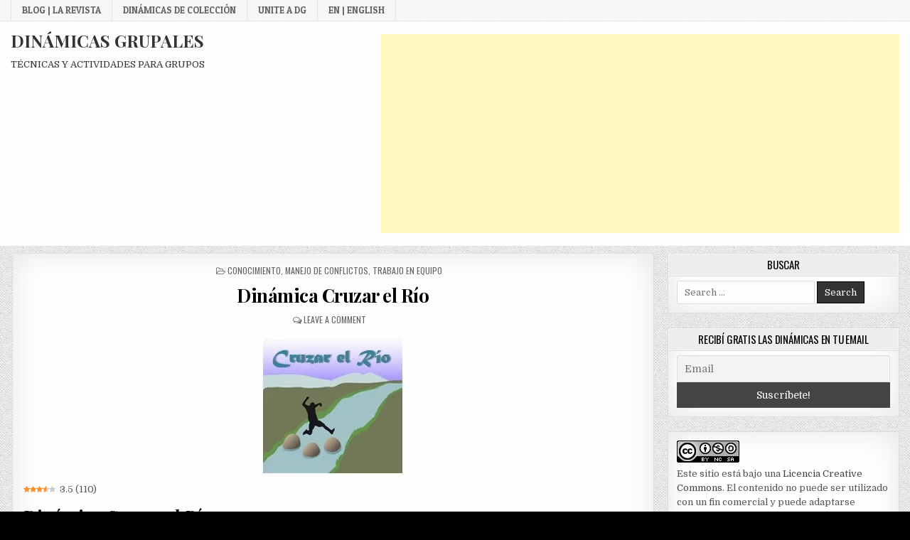

--- FILE ---
content_type: text/html; charset=UTF-8
request_url: https://dinamicasgrupales.com.ar/dinamicas/conocimiento/dinamica-cruzar-rio/
body_size: 33103
content:
<!DOCTYPE html>
<html lang="es">
<head>
	
<script async src="https://fundingchoicesmessages.google.com/i/pub-0626743596902340?ers=1" nonce="fBHFUuQs6uaQM0gVQqiDrA"></script><script nonce="fBHFUuQs6uaQM0gVQqiDrA">(function() {function signalGooglefcPresent() {if (!window.frames['googlefcPresent']) {if (document.body) {const iframe = document.createElement('iframe'); iframe.style = 'width: 0; height: 0; border: none; z-index: -1000; left: -1000px; top: -1000px;'; iframe.style.display = 'none'; iframe.name = 'googlefcPresent'; document.body.appendChild(iframe);} else {setTimeout(signalGooglefcPresent, 0);}}}signalGooglefcPresent();})();</script>
	
<script>(function(){'use strict';function aa(a){var b=0;return function(){return b<a.length?{done:!1,value:a[b++]}:{done:!0}}}var ba="function"==typeof Object.defineProperties?Object.defineProperty:function(a,b,c){if(a==Array.prototype||a==Object.prototype)return a;a[b]=c.value;return a};
function ea(a){a=["object"==typeof globalThis&&globalThis,a,"object"==typeof window&&window,"object"==typeof self&&self,"object"==typeof global&&global];for(var b=0;b<a.length;++b){var c=a[b];if(c&&c.Math==Math)return c}throw Error("Cannot find global object");}var fa=ea(this);function ha(a,b){if(b)a:{var c=fa;a=a.split(".");for(var d=0;d<a.length-1;d++){var e=a[d];if(!(e in c))break a;c=c[e]}a=a[a.length-1];d=c[a];b=b(d);b!=d&&null!=b&&ba(c,a,{configurable:!0,writable:!0,value:b})}}
var ia="function"==typeof Object.create?Object.create:function(a){function b(){}b.prototype=a;return new b},l;if("function"==typeof Object.setPrototypeOf)l=Object.setPrototypeOf;else{var m;a:{var ja={a:!0},ka={};try{ka.__proto__=ja;m=ka.a;break a}catch(a){}m=!1}l=m?function(a,b){a.__proto__=b;if(a.__proto__!==b)throw new TypeError(a+" is not extensible");return a}:null}var la=l;
function n(a,b){a.prototype=ia(b.prototype);a.prototype.constructor=a;if(la)la(a,b);else for(var c in b)if("prototype"!=c)if(Object.defineProperties){var d=Object.getOwnPropertyDescriptor(b,c);d&&Object.defineProperty(a,c,d)}else a[c]=b[c];a.A=b.prototype}function ma(){for(var a=Number(this),b=[],c=a;c<arguments.length;c++)b[c-a]=arguments[c];return b}
var na="function"==typeof Object.assign?Object.assign:function(a,b){for(var c=1;c<arguments.length;c++){var d=arguments[c];if(d)for(var e in d)Object.prototype.hasOwnProperty.call(d,e)&&(a[e]=d[e])}return a};ha("Object.assign",function(a){return a||na});/*

 Copyright The Closure Library Authors.
 SPDX-License-Identifier: Apache-2.0
*/
var p=this||self;function q(a){return a};var t,u;a:{for(var oa=["CLOSURE_FLAGS"],v=p,x=0;x<oa.length;x++)if(v=v[oa[x]],null==v){u=null;break a}u=v}var pa=u&&u[610401301];t=null!=pa?pa:!1;var z,qa=p.navigator;z=qa?qa.userAgentData||null:null;function A(a){return t?z?z.brands.some(function(b){return(b=b.brand)&&-1!=b.indexOf(a)}):!1:!1}function B(a){var b;a:{if(b=p.navigator)if(b=b.userAgent)break a;b=""}return-1!=b.indexOf(a)};function C(){return t?!!z&&0<z.brands.length:!1}function D(){return C()?A("Chromium"):(B("Chrome")||B("CriOS"))&&!(C()?0:B("Edge"))||B("Silk")};var ra=C()?!1:B("Trident")||B("MSIE");!B("Android")||D();D();B("Safari")&&(D()||(C()?0:B("Coast"))||(C()?0:B("Opera"))||(C()?0:B("Edge"))||(C()?A("Microsoft Edge"):B("Edg/"))||C()&&A("Opera"));var sa={},E=null;var ta="undefined"!==typeof Uint8Array,ua=!ra&&"function"===typeof btoa;var F="function"===typeof Symbol&&"symbol"===typeof Symbol()?Symbol():void 0,G=F?function(a,b){a[F]|=b}:function(a,b){void 0!==a.g?a.g|=b:Object.defineProperties(a,{g:{value:b,configurable:!0,writable:!0,enumerable:!1}})};function va(a){var b=H(a);1!==(b&1)&&(Object.isFrozen(a)&&(a=Array.prototype.slice.call(a)),I(a,b|1))}
var H=F?function(a){return a[F]|0}:function(a){return a.g|0},J=F?function(a){return a[F]}:function(a){return a.g},I=F?function(a,b){a[F]=b}:function(a,b){void 0!==a.g?a.g=b:Object.defineProperties(a,{g:{value:b,configurable:!0,writable:!0,enumerable:!1}})};function wa(){var a=[];G(a,1);return a}function xa(a,b){I(b,(a|0)&-99)}function K(a,b){I(b,(a|34)&-73)}function L(a){a=a>>11&1023;return 0===a?536870912:a};var M={};function N(a){return null!==a&&"object"===typeof a&&!Array.isArray(a)&&a.constructor===Object}var O,ya=[];I(ya,39);O=Object.freeze(ya);var P;function Q(a,b){P=b;a=new a(b);P=void 0;return a}
function R(a,b,c){null==a&&(a=P);P=void 0;if(null==a){var d=96;c?(a=[c],d|=512):a=[];b&&(d=d&-2095105|(b&1023)<<11)}else{if(!Array.isArray(a))throw Error();d=H(a);if(d&64)return a;d|=64;if(c&&(d|=512,c!==a[0]))throw Error();a:{c=a;var e=c.length;if(e){var f=e-1,g=c[f];if(N(g)){d|=256;b=(d>>9&1)-1;e=f-b;1024<=e&&(za(c,b,g),e=1023);d=d&-2095105|(e&1023)<<11;break a}}b&&(g=(d>>9&1)-1,b=Math.max(b,e-g),1024<b&&(za(c,g,{}),d|=256,b=1023),d=d&-2095105|(b&1023)<<11)}}I(a,d);return a}
function za(a,b,c){for(var d=1023+b,e=a.length,f=d;f<e;f++){var g=a[f];null!=g&&g!==c&&(c[f-b]=g)}a.length=d+1;a[d]=c};function Aa(a){switch(typeof a){case "number":return isFinite(a)?a:String(a);case "boolean":return a?1:0;case "object":if(a&&!Array.isArray(a)&&ta&&null!=a&&a instanceof Uint8Array){if(ua){for(var b="",c=0,d=a.length-10240;c<d;)b+=String.fromCharCode.apply(null,a.subarray(c,c+=10240));b+=String.fromCharCode.apply(null,c?a.subarray(c):a);a=btoa(b)}else{void 0===b&&(b=0);if(!E){E={};c="ABCDEFGHIJKLMNOPQRSTUVWXYZabcdefghijklmnopqrstuvwxyz0123456789".split("");d=["+/=","+/","-_=","-_.","-_"];for(var e=
0;5>e;e++){var f=c.concat(d[e].split(""));sa[e]=f;for(var g=0;g<f.length;g++){var h=f[g];void 0===E[h]&&(E[h]=g)}}}b=sa[b];c=Array(Math.floor(a.length/3));d=b[64]||"";for(e=f=0;f<a.length-2;f+=3){var k=a[f],w=a[f+1];h=a[f+2];g=b[k>>2];k=b[(k&3)<<4|w>>4];w=b[(w&15)<<2|h>>6];h=b[h&63];c[e++]=g+k+w+h}g=0;h=d;switch(a.length-f){case 2:g=a[f+1],h=b[(g&15)<<2]||d;case 1:a=a[f],c[e]=b[a>>2]+b[(a&3)<<4|g>>4]+h+d}a=c.join("")}return a}}return a};function Ba(a,b,c){a=Array.prototype.slice.call(a);var d=a.length,e=b&256?a[d-1]:void 0;d+=e?-1:0;for(b=b&512?1:0;b<d;b++)a[b]=c(a[b]);if(e){b=a[b]={};for(var f in e)Object.prototype.hasOwnProperty.call(e,f)&&(b[f]=c(e[f]))}return a}function Da(a,b,c,d,e,f){if(null!=a){if(Array.isArray(a))a=e&&0==a.length&&H(a)&1?void 0:f&&H(a)&2?a:Ea(a,b,c,void 0!==d,e,f);else if(N(a)){var g={},h;for(h in a)Object.prototype.hasOwnProperty.call(a,h)&&(g[h]=Da(a[h],b,c,d,e,f));a=g}else a=b(a,d);return a}}
function Ea(a,b,c,d,e,f){var g=d||c?H(a):0;d=d?!!(g&32):void 0;a=Array.prototype.slice.call(a);for(var h=0;h<a.length;h++)a[h]=Da(a[h],b,c,d,e,f);c&&c(g,a);return a}function Fa(a){return a.s===M?a.toJSON():Aa(a)};function Ga(a,b,c){c=void 0===c?K:c;if(null!=a){if(ta&&a instanceof Uint8Array)return b?a:new Uint8Array(a);if(Array.isArray(a)){var d=H(a);if(d&2)return a;if(b&&!(d&64)&&(d&32||0===d))return I(a,d|34),a;a=Ea(a,Ga,d&4?K:c,!0,!1,!0);b=H(a);b&4&&b&2&&Object.freeze(a);return a}a.s===M&&(b=a.h,c=J(b),a=c&2?a:Q(a.constructor,Ha(b,c,!0)));return a}}function Ha(a,b,c){var d=c||b&2?K:xa,e=!!(b&32);a=Ba(a,b,function(f){return Ga(f,e,d)});G(a,32|(c?2:0));return a};function Ia(a,b){a=a.h;return Ja(a,J(a),b)}function Ja(a,b,c,d){if(-1===c)return null;if(c>=L(b)){if(b&256)return a[a.length-1][c]}else{var e=a.length;if(d&&b&256&&(d=a[e-1][c],null!=d))return d;b=c+((b>>9&1)-1);if(b<e)return a[b]}}function Ka(a,b,c,d,e){var f=L(b);if(c>=f||e){e=b;if(b&256)f=a[a.length-1];else{if(null==d)return;f=a[f+((b>>9&1)-1)]={};e|=256}f[c]=d;e&=-1025;e!==b&&I(a,e)}else a[c+((b>>9&1)-1)]=d,b&256&&(d=a[a.length-1],c in d&&delete d[c]),b&1024&&I(a,b&-1025)}
function La(a,b){var c=Ma;var d=void 0===d?!1:d;var e=a.h;var f=J(e),g=Ja(e,f,b,d);var h=!1;if(null==g||"object"!==typeof g||(h=Array.isArray(g))||g.s!==M)if(h){var k=h=H(g);0===k&&(k|=f&32);k|=f&2;k!==h&&I(g,k);c=new c(g)}else c=void 0;else c=g;c!==g&&null!=c&&Ka(e,f,b,c,d);e=c;if(null==e)return e;a=a.h;f=J(a);f&2||(g=e,c=g.h,h=J(c),g=h&2?Q(g.constructor,Ha(c,h,!1)):g,g!==e&&(e=g,Ka(a,f,b,e,d)));return e}function Na(a,b){a=Ia(a,b);return null==a||"string"===typeof a?a:void 0}
function Oa(a,b){a=Ia(a,b);return null!=a?a:0}function S(a,b){a=Na(a,b);return null!=a?a:""};function T(a,b,c){this.h=R(a,b,c)}T.prototype.toJSON=function(){var a=Ea(this.h,Fa,void 0,void 0,!1,!1);return Pa(this,a,!0)};T.prototype.s=M;T.prototype.toString=function(){return Pa(this,this.h,!1).toString()};
function Pa(a,b,c){var d=a.constructor.v,e=L(J(c?a.h:b)),f=!1;if(d){if(!c){b=Array.prototype.slice.call(b);var g;if(b.length&&N(g=b[b.length-1]))for(f=0;f<d.length;f++)if(d[f]>=e){Object.assign(b[b.length-1]={},g);break}f=!0}e=b;c=!c;g=J(a.h);a=L(g);g=(g>>9&1)-1;for(var h,k,w=0;w<d.length;w++)if(k=d[w],k<a){k+=g;var r=e[k];null==r?e[k]=c?O:wa():c&&r!==O&&va(r)}else h||(r=void 0,e.length&&N(r=e[e.length-1])?h=r:e.push(h={})),r=h[k],null==h[k]?h[k]=c?O:wa():c&&r!==O&&va(r)}d=b.length;if(!d)return b;
var Ca;if(N(h=b[d-1])){a:{var y=h;e={};c=!1;for(var ca in y)Object.prototype.hasOwnProperty.call(y,ca)&&(a=y[ca],Array.isArray(a)&&a!=a&&(c=!0),null!=a?e[ca]=a:c=!0);if(c){for(var rb in e){y=e;break a}y=null}}y!=h&&(Ca=!0);d--}for(;0<d;d--){h=b[d-1];if(null!=h)break;var cb=!0}if(!Ca&&!cb)return b;var da;f?da=b:da=Array.prototype.slice.call(b,0,d);b=da;f&&(b.length=d);y&&b.push(y);return b};function Qa(a){return function(b){if(null==b||""==b)b=new a;else{b=JSON.parse(b);if(!Array.isArray(b))throw Error(void 0);G(b,32);b=Q(a,b)}return b}};function Ra(a){this.h=R(a)}n(Ra,T);var Sa=Qa(Ra);var U;function V(a){this.g=a}V.prototype.toString=function(){return this.g+""};var Ta={};function Ua(){return Math.floor(2147483648*Math.random()).toString(36)+Math.abs(Math.floor(2147483648*Math.random())^Date.now()).toString(36)};function Va(a,b){b=String(b);"application/xhtml+xml"===a.contentType&&(b=b.toLowerCase());return a.createElement(b)}function Wa(a){this.g=a||p.document||document}Wa.prototype.appendChild=function(a,b){a.appendChild(b)};/*

 SPDX-License-Identifier: Apache-2.0
*/
function Xa(a,b){a.src=b instanceof V&&b.constructor===V?b.g:"type_error:TrustedResourceUrl";var c,d;(c=(b=null==(d=(c=(a.ownerDocument&&a.ownerDocument.defaultView||window).document).querySelector)?void 0:d.call(c,"script[nonce]"))?b.nonce||b.getAttribute("nonce")||"":"")&&a.setAttribute("nonce",c)};function Ya(a){a=void 0===a?document:a;return a.createElement("script")};function Za(a,b,c,d,e,f){try{var g=a.g,h=Ya(g);h.async=!0;Xa(h,b);g.head.appendChild(h);h.addEventListener("load",function(){e();d&&g.head.removeChild(h)});h.addEventListener("error",function(){0<c?Za(a,b,c-1,d,e,f):(d&&g.head.removeChild(h),f())})}catch(k){f()}};var $a=p.atob("aHR0cHM6Ly93d3cuZ3N0YXRpYy5jb20vaW1hZ2VzL2ljb25zL21hdGVyaWFsL3N5c3RlbS8xeC93YXJuaW5nX2FtYmVyXzI0ZHAucG5n"),ab=p.atob("WW91IGFyZSBzZWVpbmcgdGhpcyBtZXNzYWdlIGJlY2F1c2UgYWQgb3Igc2NyaXB0IGJsb2NraW5nIHNvZnR3YXJlIGlzIGludGVyZmVyaW5nIHdpdGggdGhpcyBwYWdlLg=="),bb=p.atob("RGlzYWJsZSBhbnkgYWQgb3Igc2NyaXB0IGJsb2NraW5nIHNvZnR3YXJlLCB0aGVuIHJlbG9hZCB0aGlzIHBhZ2Uu");function db(a,b,c){this.i=a;this.l=new Wa(this.i);this.g=null;this.j=[];this.m=!1;this.u=b;this.o=c}
function eb(a){if(a.i.body&&!a.m){var b=function(){fb(a);p.setTimeout(function(){return gb(a,3)},50)};Za(a.l,a.u,2,!0,function(){p[a.o]||b()},b);a.m=!0}}
function fb(a){for(var b=W(1,5),c=0;c<b;c++){var d=X(a);a.i.body.appendChild(d);a.j.push(d)}b=X(a);b.style.bottom="0";b.style.left="0";b.style.position="fixed";b.style.width=W(100,110).toString()+"%";b.style.zIndex=W(2147483544,2147483644).toString();b.style["background-color"]=hb(249,259,242,252,219,229);b.style["box-shadow"]="0 0 12px #888";b.style.color=hb(0,10,0,10,0,10);b.style.display="flex";b.style["justify-content"]="center";b.style["font-family"]="Roboto, Arial";c=X(a);c.style.width=W(80,
85).toString()+"%";c.style.maxWidth=W(750,775).toString()+"px";c.style.margin="24px";c.style.display="flex";c.style["align-items"]="flex-start";c.style["justify-content"]="center";d=Va(a.l.g,"IMG");d.className=Ua();d.src=$a;d.alt="Warning icon";d.style.height="24px";d.style.width="24px";d.style["padding-right"]="16px";var e=X(a),f=X(a);f.style["font-weight"]="bold";f.textContent=ab;var g=X(a);g.textContent=bb;Y(a,e,f);Y(a,e,g);Y(a,c,d);Y(a,c,e);Y(a,b,c);a.g=b;a.i.body.appendChild(a.g);b=W(1,5);for(c=
0;c<b;c++)d=X(a),a.i.body.appendChild(d),a.j.push(d)}function Y(a,b,c){for(var d=W(1,5),e=0;e<d;e++){var f=X(a);b.appendChild(f)}b.appendChild(c);c=W(1,5);for(d=0;d<c;d++)e=X(a),b.appendChild(e)}function W(a,b){return Math.floor(a+Math.random()*(b-a))}function hb(a,b,c,d,e,f){return"rgb("+W(Math.max(a,0),Math.min(b,255)).toString()+","+W(Math.max(c,0),Math.min(d,255)).toString()+","+W(Math.max(e,0),Math.min(f,255)).toString()+")"}function X(a){a=Va(a.l.g,"DIV");a.className=Ua();return a}
function gb(a,b){0>=b||null!=a.g&&0!=a.g.offsetHeight&&0!=a.g.offsetWidth||(ib(a),fb(a),p.setTimeout(function(){return gb(a,b-1)},50))}
function ib(a){var b=a.j;var c="undefined"!=typeof Symbol&&Symbol.iterator&&b[Symbol.iterator];if(c)b=c.call(b);else if("number"==typeof b.length)b={next:aa(b)};else throw Error(String(b)+" is not an iterable or ArrayLike");for(c=b.next();!c.done;c=b.next())(c=c.value)&&c.parentNode&&c.parentNode.removeChild(c);a.j=[];(b=a.g)&&b.parentNode&&b.parentNode.removeChild(b);a.g=null};function jb(a,b,c,d,e){function f(k){document.body?g(document.body):0<k?p.setTimeout(function(){f(k-1)},e):b()}function g(k){k.appendChild(h);p.setTimeout(function(){h?(0!==h.offsetHeight&&0!==h.offsetWidth?b():a(),h.parentNode&&h.parentNode.removeChild(h)):a()},d)}var h=kb(c);f(3)}function kb(a){var b=document.createElement("div");b.className=a;b.style.width="1px";b.style.height="1px";b.style.position="absolute";b.style.left="-10000px";b.style.top="-10000px";b.style.zIndex="-10000";return b};function Ma(a){this.h=R(a)}n(Ma,T);function lb(a){this.h=R(a)}n(lb,T);var mb=Qa(lb);function nb(a){a=Na(a,4)||"";if(void 0===U){var b=null;var c=p.trustedTypes;if(c&&c.createPolicy){try{b=c.createPolicy("goog#html",{createHTML:q,createScript:q,createScriptURL:q})}catch(d){p.console&&p.console.error(d.message)}U=b}else U=b}a=(b=U)?b.createScriptURL(a):a;return new V(a,Ta)};function ob(a,b){this.m=a;this.o=new Wa(a.document);this.g=b;this.j=S(this.g,1);this.u=nb(La(this.g,2));this.i=!1;b=nb(La(this.g,13));this.l=new db(a.document,b,S(this.g,12))}ob.prototype.start=function(){pb(this)};
function pb(a){qb(a);Za(a.o,a.u,3,!1,function(){a:{var b=a.j;var c=p.btoa(b);if(c=p[c]){try{var d=Sa(p.atob(c))}catch(e){b=!1;break a}b=b===Na(d,1)}else b=!1}b?Z(a,S(a.g,14)):(Z(a,S(a.g,8)),eb(a.l))},function(){jb(function(){Z(a,S(a.g,7));eb(a.l)},function(){return Z(a,S(a.g,6))},S(a.g,9),Oa(a.g,10),Oa(a.g,11))})}function Z(a,b){a.i||(a.i=!0,a=new a.m.XMLHttpRequest,a.open("GET",b,!0),a.send())}function qb(a){var b=p.btoa(a.j);a.m[b]&&Z(a,S(a.g,5))};(function(a,b){p[a]=function(){var c=ma.apply(0,arguments);p[a]=function(){};b.apply(null,c)}})("__h82AlnkH6D91__",function(a){"function"===typeof window.atob&&(new ob(window,mb(window.atob(a)))).start()});}).call(this);

window.__h82AlnkH6D91__("[base64]/[base64]/[base64]/[base64]");</script>

<!-- Inicio Google Adsense HEAD Luciana -->
<script async src="https://pagead2.googlesyndication.com/pagead/js/adsbygoogle.js?client=ca-pub-0626743596902340"
     crossorigin="anonymous"></script>

<!-- Google tag (gtag.js) -->
<script async src="https://www.googletagmanager.com/gtag/js?id=G-JVW4C970WB"></script>
<script>
  window.dataLayer = window.dataLayer || [];
  function gtag(){dataLayer.push(arguments);}
  gtag('js', new Date());

  gtag('config', 'G-JVW4C970WB');
</script>

<!-- Inicio Google Adsense HEAD Marcelo
<script async src="https://pagead2.googlesyndication.com/pagead/js/adsbygoogle.js?client=ca-pub-6348746434113190"
     crossorigin="anonymous"></script>

<meta name="google-adsense-account" content="ca-pub-6348746434113190">
<script async src="https://pagead2.googlesyndication.com/pagead/js/adsbygoogle.js?client=ca-pub-6348746434113190"
     crossorigin="anonymous"></script>
<!-- Fin Google Adsense HEAD Marcelo -->

<!-- Inicio Google Adsense AMP HEAD Marcelo
<script async custom-element="amp-auto-ads"
        src="https://cdn.ampproject.org/v0/amp-auto-ads-0.1.js">
</script>
<!-- Fin Google Adsense AMP HEAD Marcelo -->

<meta charset="UTF-8">
<meta name="viewport" content="width=device-width, initial-scale=1, maximum-scale=1">
<link rel="profile" href="http://gmpg.org/xfn/11">
<link rel="pingback" href="https://dinamicasgrupales.com.ar/xmlrpc.php">
<meta name='robots' content='index, follow, max-image-preview:large, max-snippet:-1, max-video-preview:-1' />
<link rel="preload" href="https://dinamicasgrupales.com.ar/wp-content/plugins/rate-my-post/public/css/fonts/ratemypost.ttf" type="font/ttf" as="font" crossorigin="anonymous">
	<!-- This site is optimized with the Yoast SEO plugin v25.3.1 - https://yoast.com/wordpress/plugins/seo/ -->
	<title>Dinámica Cruzar el Río - DINÁMICAS GRUPALES</title>
	<meta name="description" content="Técnica de manejo de conflictos donde se vivencian los roles y problemas que pueden emerger en los grupos ante situaciones difíciles" />
	<link rel="canonical" href="https://dinamicasgrupales.com.ar/dinamicas/conocimiento/dinamica-cruzar-rio/" />
	<meta property="og:locale" content="es_ES" />
	<meta property="og:type" content="article" />
	<meta property="og:title" content="Dinámica Cruzar el Río - DINÁMICAS GRUPALES" />
	<meta property="og:description" content="Técnica de manejo de conflictos donde se vivencian los roles y problemas que pueden emerger en los grupos ante situaciones difíciles" />
	<meta property="og:url" content="https://dinamicasgrupales.com.ar/dinamicas/conocimiento/dinamica-cruzar-rio/" />
	<meta property="og:site_name" content="DINÁMICAS GRUPALES" />
	<meta property="article:published_time" content="2016-07-30T09:56:17+00:00" />
	<meta property="article:modified_time" content="2021-07-29T12:47:15+00:00" />
	<meta property="og:image" content="https://dinamicasgrupales.com.ar/wp-content/uploads/2016/07/portada_dinamica98.jpg" />
	<meta property="og:image:width" content="200" />
	<meta property="og:image:height" content="200" />
	<meta property="og:image:type" content="image/jpeg" />
	<meta name="author" content="admin" />
	<meta name="twitter:card" content="summary_large_image" />
	<meta name="twitter:creator" content="@dinamicasgrup" />
	<meta name="twitter:site" content="@dinamicasgrup" />
	<meta name="twitter:label1" content="Escrito por" />
	<meta name="twitter:data1" content="admin" />
	<meta name="twitter:label2" content="Tiempo de lectura" />
	<meta name="twitter:data2" content="2 minutos" />
	<script type="application/ld+json" class="yoast-schema-graph">{"@context":"https://schema.org","@graph":[{"@type":"Article","@id":"https://dinamicasgrupales.com.ar/dinamicas/conocimiento/dinamica-cruzar-rio/#article","isPartOf":{"@id":"https://dinamicasgrupales.com.ar/dinamicas/conocimiento/dinamica-cruzar-rio/"},"author":{"name":"admin","@id":"https://dinamicasgrupales.com.ar/#/schema/person/5d2b53a94e450518ae86c272e8c2c03f"},"headline":"Dinámica Cruzar el Río","datePublished":"2016-07-30T09:56:17+00:00","dateModified":"2021-07-29T12:47:15+00:00","mainEntityOfPage":{"@id":"https://dinamicasgrupales.com.ar/dinamicas/conocimiento/dinamica-cruzar-rio/"},"wordCount":440,"commentCount":0,"publisher":{"@id":"https://dinamicasgrupales.com.ar/#/schema/person/5d2b53a94e450518ae86c272e8c2c03f"},"image":{"@id":"https://dinamicasgrupales.com.ar/dinamicas/conocimiento/dinamica-cruzar-rio/#primaryimage"},"thumbnailUrl":"https://dinamicasgrupales.com.ar/wp-content/uploads/2016/07/portada_dinamica98.jpg","keywords":["conducta","cooperación","interacción","responsabilidad","roles","situación"],"articleSection":["Conocimiento","Manejo de Conflictos","Trabajo en Equipo"],"inLanguage":"es","potentialAction":[{"@type":"CommentAction","name":"Comment","target":["https://dinamicasgrupales.com.ar/dinamicas/conocimiento/dinamica-cruzar-rio/#respond"]}]},{"@type":"WebPage","@id":"https://dinamicasgrupales.com.ar/dinamicas/conocimiento/dinamica-cruzar-rio/","url":"https://dinamicasgrupales.com.ar/dinamicas/conocimiento/dinamica-cruzar-rio/","name":"Dinámica Cruzar el Río - DINÁMICAS GRUPALES","isPartOf":{"@id":"https://dinamicasgrupales.com.ar/#website"},"primaryImageOfPage":{"@id":"https://dinamicasgrupales.com.ar/dinamicas/conocimiento/dinamica-cruzar-rio/#primaryimage"},"image":{"@id":"https://dinamicasgrupales.com.ar/dinamicas/conocimiento/dinamica-cruzar-rio/#primaryimage"},"thumbnailUrl":"https://dinamicasgrupales.com.ar/wp-content/uploads/2016/07/portada_dinamica98.jpg","datePublished":"2016-07-30T09:56:17+00:00","dateModified":"2021-07-29T12:47:15+00:00","description":"Técnica de manejo de conflictos donde se vivencian los roles y problemas que pueden emerger en los grupos ante situaciones difíciles","breadcrumb":{"@id":"https://dinamicasgrupales.com.ar/dinamicas/conocimiento/dinamica-cruzar-rio/#breadcrumb"},"inLanguage":"es","potentialAction":[{"@type":"ReadAction","target":["https://dinamicasgrupales.com.ar/dinamicas/conocimiento/dinamica-cruzar-rio/"]}]},{"@type":"ImageObject","inLanguage":"es","@id":"https://dinamicasgrupales.com.ar/dinamicas/conocimiento/dinamica-cruzar-rio/#primaryimage","url":"https://dinamicasgrupales.com.ar/wp-content/uploads/2016/07/portada_dinamica98.jpg","contentUrl":"https://dinamicasgrupales.com.ar/wp-content/uploads/2016/07/portada_dinamica98.jpg","width":200,"height":200,"caption":"Dinámica Cruzar el Río"},{"@type":"BreadcrumbList","@id":"https://dinamicasgrupales.com.ar/dinamicas/conocimiento/dinamica-cruzar-rio/#breadcrumb","itemListElement":[{"@type":"ListItem","position":1,"name":"Inicio","item":"https://dinamicasgrupales.com.ar/"},{"@type":"ListItem","position":2,"name":"Dinámicas","item":"https://dinamicasgrupales.com.ar/category/dinamicas/"},{"@type":"ListItem","position":3,"name":"Conocimiento","item":"https://dinamicasgrupales.com.ar/category/dinamicas/conocimiento/"},{"@type":"ListItem","position":4,"name":"Dinámica Cruzar el Río"}]},{"@type":"WebSite","@id":"https://dinamicasgrupales.com.ar/#website","url":"https://dinamicasgrupales.com.ar/","name":"DINÁMICAS GRUPALES","description":"TÉCNICAS Y ACTIVIDADES PARA GRUPOS","publisher":{"@id":"https://dinamicasgrupales.com.ar/#/schema/person/5d2b53a94e450518ae86c272e8c2c03f"},"alternateName":"TÉCNICAS GRUPALES","potentialAction":[{"@type":"SearchAction","target":{"@type":"EntryPoint","urlTemplate":"https://dinamicasgrupales.com.ar/?s={search_term_string}"},"query-input":{"@type":"PropertyValueSpecification","valueRequired":true,"valueName":"search_term_string"}}],"inLanguage":"es"},{"@type":["Person","Organization"],"@id":"https://dinamicasgrupales.com.ar/#/schema/person/5d2b53a94e450518ae86c272e8c2c03f","name":"admin","image":{"@type":"ImageObject","inLanguage":"es","@id":"https://dinamicasgrupales.com.ar/#/schema/person/image/","url":"https://dinamicasgrupales.com.ar/wp-content/uploads/2018/11/cropped-favicon-DG.jpg","contentUrl":"https://dinamicasgrupales.com.ar/wp-content/uploads/2018/11/cropped-favicon-DG.jpg","width":512,"height":512,"caption":"admin"},"logo":{"@id":"https://dinamicasgrupales.com.ar/#/schema/person/image/"}}]}</script>
	<!-- / Yoast SEO plugin. -->


<link rel='dns-prefetch' href='//fonts.googleapis.com' />
<link rel="alternate" type="application/rss+xml" title="DINÁMICAS GRUPALES &raquo; Feed" href="https://dinamicasgrupales.com.ar/feed/" />
<link rel="alternate" type="application/rss+xml" title="DINÁMICAS GRUPALES &raquo; Feed de los comentarios" href="https://dinamicasgrupales.com.ar/comments/feed/" />
<link rel="alternate" type="application/rss+xml" title="DINÁMICAS GRUPALES &raquo; Comentario Dinámica Cruzar el Río del feed" href="https://dinamicasgrupales.com.ar/dinamicas/conocimiento/dinamica-cruzar-rio/feed/" />
<link rel="alternate" title="oEmbed (JSON)" type="application/json+oembed" href="https://dinamicasgrupales.com.ar/wp-json/oembed/1.0/embed?url=https%3A%2F%2Fdinamicasgrupales.com.ar%2Fdinamicas%2Fconocimiento%2Fdinamica-cruzar-rio%2F" />
<link rel="alternate" title="oEmbed (XML)" type="text/xml+oembed" href="https://dinamicasgrupales.com.ar/wp-json/oembed/1.0/embed?url=https%3A%2F%2Fdinamicasgrupales.com.ar%2Fdinamicas%2Fconocimiento%2Fdinamica-cruzar-rio%2F&#038;format=xml" />
<style id='wp-img-auto-sizes-contain-inline-css' type='text/css'>
img:is([sizes=auto i],[sizes^="auto," i]){contain-intrinsic-size:3000px 1500px}
/*# sourceURL=wp-img-auto-sizes-contain-inline-css */
</style>

<style id='wp-emoji-styles-inline-css' type='text/css'>

	img.wp-smiley, img.emoji {
		display: inline !important;
		border: none !important;
		box-shadow: none !important;
		height: 1em !important;
		width: 1em !important;
		margin: 0 0.07em !important;
		vertical-align: -0.1em !important;
		background: none !important;
		padding: 0 !important;
	}
/*# sourceURL=wp-emoji-styles-inline-css */
</style>
<link rel='stylesheet' id='wp-block-library-css' href='https://dinamicasgrupales.com.ar/wp-includes/css/dist/block-library/style.min.css?ver=6.9' type='text/css' media='all' />
<style id='global-styles-inline-css' type='text/css'>
:root{--wp--preset--aspect-ratio--square: 1;--wp--preset--aspect-ratio--4-3: 4/3;--wp--preset--aspect-ratio--3-4: 3/4;--wp--preset--aspect-ratio--3-2: 3/2;--wp--preset--aspect-ratio--2-3: 2/3;--wp--preset--aspect-ratio--16-9: 16/9;--wp--preset--aspect-ratio--9-16: 9/16;--wp--preset--color--black: #000000;--wp--preset--color--cyan-bluish-gray: #abb8c3;--wp--preset--color--white: #ffffff;--wp--preset--color--pale-pink: #f78da7;--wp--preset--color--vivid-red: #cf2e2e;--wp--preset--color--luminous-vivid-orange: #ff6900;--wp--preset--color--luminous-vivid-amber: #fcb900;--wp--preset--color--light-green-cyan: #7bdcb5;--wp--preset--color--vivid-green-cyan: #00d084;--wp--preset--color--pale-cyan-blue: #8ed1fc;--wp--preset--color--vivid-cyan-blue: #0693e3;--wp--preset--color--vivid-purple: #9b51e0;--wp--preset--gradient--vivid-cyan-blue-to-vivid-purple: linear-gradient(135deg,rgb(6,147,227) 0%,rgb(155,81,224) 100%);--wp--preset--gradient--light-green-cyan-to-vivid-green-cyan: linear-gradient(135deg,rgb(122,220,180) 0%,rgb(0,208,130) 100%);--wp--preset--gradient--luminous-vivid-amber-to-luminous-vivid-orange: linear-gradient(135deg,rgb(252,185,0) 0%,rgb(255,105,0) 100%);--wp--preset--gradient--luminous-vivid-orange-to-vivid-red: linear-gradient(135deg,rgb(255,105,0) 0%,rgb(207,46,46) 100%);--wp--preset--gradient--very-light-gray-to-cyan-bluish-gray: linear-gradient(135deg,rgb(238,238,238) 0%,rgb(169,184,195) 100%);--wp--preset--gradient--cool-to-warm-spectrum: linear-gradient(135deg,rgb(74,234,220) 0%,rgb(151,120,209) 20%,rgb(207,42,186) 40%,rgb(238,44,130) 60%,rgb(251,105,98) 80%,rgb(254,248,76) 100%);--wp--preset--gradient--blush-light-purple: linear-gradient(135deg,rgb(255,206,236) 0%,rgb(152,150,240) 100%);--wp--preset--gradient--blush-bordeaux: linear-gradient(135deg,rgb(254,205,165) 0%,rgb(254,45,45) 50%,rgb(107,0,62) 100%);--wp--preset--gradient--luminous-dusk: linear-gradient(135deg,rgb(255,203,112) 0%,rgb(199,81,192) 50%,rgb(65,88,208) 100%);--wp--preset--gradient--pale-ocean: linear-gradient(135deg,rgb(255,245,203) 0%,rgb(182,227,212) 50%,rgb(51,167,181) 100%);--wp--preset--gradient--electric-grass: linear-gradient(135deg,rgb(202,248,128) 0%,rgb(113,206,126) 100%);--wp--preset--gradient--midnight: linear-gradient(135deg,rgb(2,3,129) 0%,rgb(40,116,252) 100%);--wp--preset--font-size--small: 13px;--wp--preset--font-size--medium: 20px;--wp--preset--font-size--large: 36px;--wp--preset--font-size--x-large: 42px;--wp--preset--spacing--20: 0.44rem;--wp--preset--spacing--30: 0.67rem;--wp--preset--spacing--40: 1rem;--wp--preset--spacing--50: 1.5rem;--wp--preset--spacing--60: 2.25rem;--wp--preset--spacing--70: 3.38rem;--wp--preset--spacing--80: 5.06rem;--wp--preset--shadow--natural: 6px 6px 9px rgba(0, 0, 0, 0.2);--wp--preset--shadow--deep: 12px 12px 50px rgba(0, 0, 0, 0.4);--wp--preset--shadow--sharp: 6px 6px 0px rgba(0, 0, 0, 0.2);--wp--preset--shadow--outlined: 6px 6px 0px -3px rgb(255, 255, 255), 6px 6px rgb(0, 0, 0);--wp--preset--shadow--crisp: 6px 6px 0px rgb(0, 0, 0);}:where(.is-layout-flex){gap: 0.5em;}:where(.is-layout-grid){gap: 0.5em;}body .is-layout-flex{display: flex;}.is-layout-flex{flex-wrap: wrap;align-items: center;}.is-layout-flex > :is(*, div){margin: 0;}body .is-layout-grid{display: grid;}.is-layout-grid > :is(*, div){margin: 0;}:where(.wp-block-columns.is-layout-flex){gap: 2em;}:where(.wp-block-columns.is-layout-grid){gap: 2em;}:where(.wp-block-post-template.is-layout-flex){gap: 1.25em;}:where(.wp-block-post-template.is-layout-grid){gap: 1.25em;}.has-black-color{color: var(--wp--preset--color--black) !important;}.has-cyan-bluish-gray-color{color: var(--wp--preset--color--cyan-bluish-gray) !important;}.has-white-color{color: var(--wp--preset--color--white) !important;}.has-pale-pink-color{color: var(--wp--preset--color--pale-pink) !important;}.has-vivid-red-color{color: var(--wp--preset--color--vivid-red) !important;}.has-luminous-vivid-orange-color{color: var(--wp--preset--color--luminous-vivid-orange) !important;}.has-luminous-vivid-amber-color{color: var(--wp--preset--color--luminous-vivid-amber) !important;}.has-light-green-cyan-color{color: var(--wp--preset--color--light-green-cyan) !important;}.has-vivid-green-cyan-color{color: var(--wp--preset--color--vivid-green-cyan) !important;}.has-pale-cyan-blue-color{color: var(--wp--preset--color--pale-cyan-blue) !important;}.has-vivid-cyan-blue-color{color: var(--wp--preset--color--vivid-cyan-blue) !important;}.has-vivid-purple-color{color: var(--wp--preset--color--vivid-purple) !important;}.has-black-background-color{background-color: var(--wp--preset--color--black) !important;}.has-cyan-bluish-gray-background-color{background-color: var(--wp--preset--color--cyan-bluish-gray) !important;}.has-white-background-color{background-color: var(--wp--preset--color--white) !important;}.has-pale-pink-background-color{background-color: var(--wp--preset--color--pale-pink) !important;}.has-vivid-red-background-color{background-color: var(--wp--preset--color--vivid-red) !important;}.has-luminous-vivid-orange-background-color{background-color: var(--wp--preset--color--luminous-vivid-orange) !important;}.has-luminous-vivid-amber-background-color{background-color: var(--wp--preset--color--luminous-vivid-amber) !important;}.has-light-green-cyan-background-color{background-color: var(--wp--preset--color--light-green-cyan) !important;}.has-vivid-green-cyan-background-color{background-color: var(--wp--preset--color--vivid-green-cyan) !important;}.has-pale-cyan-blue-background-color{background-color: var(--wp--preset--color--pale-cyan-blue) !important;}.has-vivid-cyan-blue-background-color{background-color: var(--wp--preset--color--vivid-cyan-blue) !important;}.has-vivid-purple-background-color{background-color: var(--wp--preset--color--vivid-purple) !important;}.has-black-border-color{border-color: var(--wp--preset--color--black) !important;}.has-cyan-bluish-gray-border-color{border-color: var(--wp--preset--color--cyan-bluish-gray) !important;}.has-white-border-color{border-color: var(--wp--preset--color--white) !important;}.has-pale-pink-border-color{border-color: var(--wp--preset--color--pale-pink) !important;}.has-vivid-red-border-color{border-color: var(--wp--preset--color--vivid-red) !important;}.has-luminous-vivid-orange-border-color{border-color: var(--wp--preset--color--luminous-vivid-orange) !important;}.has-luminous-vivid-amber-border-color{border-color: var(--wp--preset--color--luminous-vivid-amber) !important;}.has-light-green-cyan-border-color{border-color: var(--wp--preset--color--light-green-cyan) !important;}.has-vivid-green-cyan-border-color{border-color: var(--wp--preset--color--vivid-green-cyan) !important;}.has-pale-cyan-blue-border-color{border-color: var(--wp--preset--color--pale-cyan-blue) !important;}.has-vivid-cyan-blue-border-color{border-color: var(--wp--preset--color--vivid-cyan-blue) !important;}.has-vivid-purple-border-color{border-color: var(--wp--preset--color--vivid-purple) !important;}.has-vivid-cyan-blue-to-vivid-purple-gradient-background{background: var(--wp--preset--gradient--vivid-cyan-blue-to-vivid-purple) !important;}.has-light-green-cyan-to-vivid-green-cyan-gradient-background{background: var(--wp--preset--gradient--light-green-cyan-to-vivid-green-cyan) !important;}.has-luminous-vivid-amber-to-luminous-vivid-orange-gradient-background{background: var(--wp--preset--gradient--luminous-vivid-amber-to-luminous-vivid-orange) !important;}.has-luminous-vivid-orange-to-vivid-red-gradient-background{background: var(--wp--preset--gradient--luminous-vivid-orange-to-vivid-red) !important;}.has-very-light-gray-to-cyan-bluish-gray-gradient-background{background: var(--wp--preset--gradient--very-light-gray-to-cyan-bluish-gray) !important;}.has-cool-to-warm-spectrum-gradient-background{background: var(--wp--preset--gradient--cool-to-warm-spectrum) !important;}.has-blush-light-purple-gradient-background{background: var(--wp--preset--gradient--blush-light-purple) !important;}.has-blush-bordeaux-gradient-background{background: var(--wp--preset--gradient--blush-bordeaux) !important;}.has-luminous-dusk-gradient-background{background: var(--wp--preset--gradient--luminous-dusk) !important;}.has-pale-ocean-gradient-background{background: var(--wp--preset--gradient--pale-ocean) !important;}.has-electric-grass-gradient-background{background: var(--wp--preset--gradient--electric-grass) !important;}.has-midnight-gradient-background{background: var(--wp--preset--gradient--midnight) !important;}.has-small-font-size{font-size: var(--wp--preset--font-size--small) !important;}.has-medium-font-size{font-size: var(--wp--preset--font-size--medium) !important;}.has-large-font-size{font-size: var(--wp--preset--font-size--large) !important;}.has-x-large-font-size{font-size: var(--wp--preset--font-size--x-large) !important;}
/*# sourceURL=global-styles-inline-css */
</style>

<style id='classic-theme-styles-inline-css' type='text/css'>
/*! This file is auto-generated */
.wp-block-button__link{color:#fff;background-color:#32373c;border-radius:9999px;box-shadow:none;text-decoration:none;padding:calc(.667em + 2px) calc(1.333em + 2px);font-size:1.125em}.wp-block-file__button{background:#32373c;color:#fff;text-decoration:none}
/*# sourceURL=/wp-includes/css/classic-themes.min.css */
</style>
<link rel='stylesheet' id='rate-my-post-css' href='https://dinamicasgrupales.com.ar/wp-content/plugins/rate-my-post/public/css/rate-my-post.min.css?ver=4.4.0' type='text/css' media='all' />
<link rel='stylesheet' id='contact-form-7-css' href='https://dinamicasgrupales.com.ar/wp-content/plugins/contact-form-7/includes/css/styles.css?ver=6.0.6' type='text/css' media='all' />
<link rel='stylesheet' id='cutewp-maincss-css' href='https://dinamicasgrupales.com.ar/wp-content/themes/cutewp/style.css' type='text/css' media='all' />
<link rel='stylesheet' id='font-awesome-css' href='https://dinamicasgrupales.com.ar/wp-content/themes/cutewp/assets/css/font-awesome.min.css' type='text/css' media='all' />
<link rel='stylesheet' id='cutewp-webfont-css' href='//fonts.googleapis.com/css?family=Playfair+Display:400,400i,700,700i|Domine:400,700|Oswald:400,700|Patua+One&#038;display=swap' type='text/css' media='all' />
<style id='akismet-widget-style-inline-css' type='text/css'>

			.a-stats {
				--akismet-color-mid-green: #357b49;
				--akismet-color-white: #fff;
				--akismet-color-light-grey: #f6f7f7;

				max-width: 350px;
				width: auto;
			}

			.a-stats * {
				all: unset;
				box-sizing: border-box;
			}

			.a-stats strong {
				font-weight: 600;
			}

			.a-stats a.a-stats__link,
			.a-stats a.a-stats__link:visited,
			.a-stats a.a-stats__link:active {
				background: var(--akismet-color-mid-green);
				border: none;
				box-shadow: none;
				border-radius: 8px;
				color: var(--akismet-color-white);
				cursor: pointer;
				display: block;
				font-family: -apple-system, BlinkMacSystemFont, 'Segoe UI', 'Roboto', 'Oxygen-Sans', 'Ubuntu', 'Cantarell', 'Helvetica Neue', sans-serif;
				font-weight: 500;
				padding: 12px;
				text-align: center;
				text-decoration: none;
				transition: all 0.2s ease;
			}

			/* Extra specificity to deal with TwentyTwentyOne focus style */
			.widget .a-stats a.a-stats__link:focus {
				background: var(--akismet-color-mid-green);
				color: var(--akismet-color-white);
				text-decoration: none;
			}

			.a-stats a.a-stats__link:hover {
				filter: brightness(110%);
				box-shadow: 0 4px 12px rgba(0, 0, 0, 0.06), 0 0 2px rgba(0, 0, 0, 0.16);
			}

			.a-stats .count {
				color: var(--akismet-color-white);
				display: block;
				font-size: 1.5em;
				line-height: 1.4;
				padding: 0 13px;
				white-space: nowrap;
			}
		
/*# sourceURL=akismet-widget-style-inline-css */
</style>
<link rel='stylesheet' id='newsletter-css' href='https://dinamicasgrupales.com.ar/wp-content/plugins/newsletter/style.css?ver=8.9.0' type='text/css' media='all' />
<link rel='stylesheet' id='wp-pagenavi-css' href='https://dinamicasgrupales.com.ar/wp-content/plugins/wp-pagenavi/pagenavi-css.css?ver=2.70' type='text/css' media='all' />
<script type="text/javascript" src="https://dinamicasgrupales.com.ar/wp-includes/js/jquery/jquery.min.js?ver=3.7.1" id="jquery-core-js"></script>
<script type="text/javascript" src="https://dinamicasgrupales.com.ar/wp-includes/js/jquery/jquery-migrate.min.js?ver=3.4.1" id="jquery-migrate-js"></script>
<link rel="https://api.w.org/" href="https://dinamicasgrupales.com.ar/wp-json/" /><link rel="alternate" title="JSON" type="application/json" href="https://dinamicasgrupales.com.ar/wp-json/wp/v2/posts/685" /><link rel="EditURI" type="application/rsd+xml" title="RSD" href="https://dinamicasgrupales.com.ar/xmlrpc.php?rsd" />
<meta name="generator" content="WordPress 6.9" />
<link rel='shortlink' href='https://dinamicasgrupales.com.ar/?p=685' />
<style type="text/css" id="custom-background-css">
body.custom-background { background-color: #000000; background-image: url("https://dinamicasgrupales.com.ar/wp-content/themes/cutewp/assets/images/background.png"); background-position: left top; background-size: auto; background-repeat: repeat; background-attachment: fixed; }
</style>
	<link rel="icon" href="https://dinamicasgrupales.com.ar/wp-content/uploads/2018/11/cropped-favicon-DG-32x32.jpg" sizes="32x32" />
<link rel="icon" href="https://dinamicasgrupales.com.ar/wp-content/uploads/2018/11/cropped-favicon-DG-192x192.jpg" sizes="192x192" />
<link rel="apple-touch-icon" href="https://dinamicasgrupales.com.ar/wp-content/uploads/2018/11/cropped-favicon-DG-180x180.jpg" />
<meta name="msapplication-TileImage" content="https://dinamicasgrupales.com.ar/wp-content/uploads/2018/11/cropped-favicon-DG-270x270.jpg" />
</head>

<body class="wp-singular post-template-default single single-post postid-685 single-format-standard custom-background wp-theme-cutewp cutewp-animated cutewp-fadein cutewp-no-bottom-widgets" id="cutewp-site-body" itemscope="itemscope" itemtype="http://schema.org/WebPage">
	
<!-- Inicio BODY Google Adsense AMP Marcelo
<amp-auto-ads type="adsense"
        data-ad-client="ca-pub-6348746434113190">
</amp-auto-ads>
<!-- Fin BODY Google Adsense AMP Marcelo -->

<a class="skip-link screen-reader-text" href="#cutewp-posts-wrapper">Skip to content</a>

<div class="cutewp-container cutewp-secondary-menu-container clearfix">
<div class="cutewp-secondary-menu-container-inside clearfix">
<nav class="cutewp-nav-secondary" id="cutewp-secondary-navigation" itemscope="itemscope" itemtype="http://schema.org/SiteNavigationElement" role="navigation" aria-label="Secondary Menu">
<div class="cutewp-outer-wrapper">
<button class="cutewp-secondary-responsive-menu-icon" aria-controls="cutewp-menu-secondary-navigation" aria-expanded="false">Menu</button>
<ul id="cutewp-menu-secondary-navigation" class="cutewp-secondary-nav-menu cutewp-menu-secondary"><li id="menu-item-17021" class="menu-item menu-item-type-custom menu-item-object-custom menu-item-17021"><a href="https://dinamicasgrupales.com.ar/blog/">BLOG | La Revista</a></li>
<li id="menu-item-16507" class="menu-item menu-item-type-taxonomy menu-item-object-category menu-item-16507"><a href="https://dinamicasgrupales.com.ar/category/dinamicas-de-coleccion/">Dinámicas de Colección</a></li>
<li id="menu-item-16506" class="menu-item menu-item-type-post_type menu-item-object-page menu-item-16506"><a href="https://dinamicasgrupales.com.ar/unite-a-dg/">Unite a DG</a></li>
<li id="menu-item-16505" class="menu-item menu-item-type-custom menu-item-object-custom menu-item-16505"><a href="https://en.dinamicasgrupales.com.ar/">EN | English</a></li>
</ul></div>
</nav>
</div>
</div>

<div class="cutewp-container" id="cutewp-header" itemscope="itemscope" itemtype="http://schema.org/WPHeader" role="banner">
<div class="cutewp-head-content clearfix" id="cutewp-head-content">


<div class="cutewp-outer-wrapper">
<div class="cutewp-header-inside clearfix">

<div id="cutewp-logo">
    <div class="site-branding">
      <h1 class="cutewp-site-title"><a href="https://dinamicasgrupales.com.ar/" rel="home">DINÁMICAS GRUPALES</a></h1>
      <p class="cutewp-site-description">TÉCNICAS Y ACTIVIDADES PARA GRUPOS</p>
    </div>
</div><!--/#cutewp-logo -->

<div class="cutewp-header-banner">
<div id="ai_widget-3" class="cutewp-header-widget widget block-widget"><div class='code-block code-block-1' style='margin: 8px 0; clear: both;'>

<script async src="//pagead2.googlesyndication.com/pagead/js/adsbygoogle.js"></script>
<!-- Pie_Adaptable_DG -->
<ins class="adsbygoogle"
     style="display:block"
     data-ad-client="ca-pub-0626743596902340"
     data-ad-slot="1302236056"
     data-ad-format="auto"
     data-full-width-responsive="true"></ins>
<script>
(adsbygoogle = window.adsbygoogle || []).push({});
</script>

</div>
</div></div><!--/.cutewp-header-banner -->

</div>
</div>

</div><!--/#cutewp-head-content -->
</div><!--/#cutewp-header -->


<div id="cutewp-search-overlay-wrap" class="cutewp-search-overlay">
  <button class="cutewp-search-closebtn" aria-label="Close Search" title="Close Search">&#xD7;</button>
  <div class="cutewp-search-overlay-content">
    
<form role="search" method="get" class="cutewp-search-form" action="https://dinamicasgrupales.com.ar/">
<label>
    <span class="screen-reader-text">Search for:</span>
    <input type="search" class="cutewp-search-field" placeholder="Search &hellip;" value="" name="s" />
</label>
<input type="submit" class="cutewp-search-submit" value="Search" />
</form>  </div>
</div>

<div class="cutewp-outer-wrapper">


</div>

<div class="cutewp-outer-wrapper">
<div class="cutewp-container clearfix" id="cutewp-wrapper">
<div class="cutewp-content-wrapper clearfix" id="cutewp-content-wrapper">
<div class="cutewp-main-wrapper clearfix" id="cutewp-main-wrapper" itemscope="itemscope" itemtype="http://schema.org/Blog" role="main">
<div class="theiaStickySidebar">
<div class="cutewp-main-wrapper-inside clearfix">




<div class="cutewp-posts-wrapper" id="cutewp-posts-wrapper">


    
<article id="post-685" class="cutewp-post-singular cutewp-box post-685 post type-post status-publish format-standard has-post-thumbnail hentry category-conocimiento category-manejo-de-conflictos category-trabajo-en-equipo tag-conducta tag-cooperacion tag-interaccion tag-responsabilidad tag-roles tag-situacion wpcat-9-id wpcat-12-id wpcat-16-id">

    <header class="entry-header">
        <div class="cutewp-entry-meta-single cutewp-entry-meta-single-top"><span class="cutewp-entry-meta-single-cats"><i class="fa fa-folder-open-o" aria-hidden="true"></i>&nbsp;<span class="screen-reader-text">Posted in </span><a href="https://dinamicasgrupales.com.ar/category/dinamicas/conocimiento/" rel="category tag">Conocimiento</a>, <a href="https://dinamicasgrupales.com.ar/category/dinamicas/manejo-de-conflictos/" rel="category tag">Manejo de Conflictos</a>, <a href="https://dinamicasgrupales.com.ar/category/dinamicas/trabajo-en-equipo/" rel="category tag">Trabajo en Equipo</a></span></div>
        <h1 class="post-title entry-title"><a href="https://dinamicasgrupales.com.ar/dinamicas/conocimiento/dinamica-cruzar-rio/" rel="bookmark">Dinámica Cruzar el Río</a></h1>
                <div class="cutewp-entry-meta-single">
                <span class="cutewp-entry-meta-single-comments"><i class="fa fa-comments-o" aria-hidden="true"></i>&nbsp;<a href="https://dinamicasgrupales.com.ar/dinamicas/conocimiento/dinamica-cruzar-rio/#respond">Leave a Comment<span class="screen-reader-text"> on Dinámica Cruzar el Río</span></a></span>
            </div>
        </header><!-- .entry-header -->

    <div class="entry-content clearfix">
                                        <a href="https://dinamicasgrupales.com.ar/dinamicas/conocimiento/dinamica-cruzar-rio/" title="Permanent Link to Dinámica Cruzar el Río"><picture><source srcset="https://dinamicasgrupales.com.ar/wp-content/uploads/2016/07/portada_dinamica98.jpg.webp 200w,https://dinamicasgrupales.com.ar/wp-content/uploads/2016/07/portada_dinamica98-150x150.jpg.webp 150w" sizes="(max-width: 200px) 100vw, 200px" type="image/webp"><img src="https://dinamicasgrupales.com.ar/wp-content/uploads/2016/07/portada_dinamica98.jpg.webp" height="200" width="200" srcset="https://dinamicasgrupales.com.ar/wp-content/uploads/2016/07/portada_dinamica98.jpg.webp 200w, https://dinamicasgrupales.com.ar/wp-content/uploads/2016/07/portada_dinamica98-150x150.jpg.webp 150w" sizes="(max-width: 200px) 100vw, 200px" class="cutewp-post-thumbnail-single wp-post-image sp-no-webp" alt="Dinámica Cruzar el Río" decoding="async"  > </picture></a>
                <!-- FeedbackWP Plugin - Results Widget --><div  class="rmp-results-widget js-rmp-results-widget js-rmp-results-widget--685 "  data-post-id="685">  <div class="rmp-results-widget__visual-rating">    <i class="js-rmp-results-icon rmp-icon rmp-icon--ratings rmp-icon--star rmp-icon--full-highlight"></i><i class="js-rmp-results-icon rmp-icon rmp-icon--ratings rmp-icon--star rmp-icon--full-highlight"></i><i class="js-rmp-results-icon rmp-icon rmp-icon--ratings rmp-icon--star rmp-icon--full-highlight"></i><i class="js-rmp-results-icon rmp-icon rmp-icon--ratings rmp-icon--star rmp-icon--half-highlight js-rmp-replace-half-star"></i><i class="js-rmp-results-icon rmp-icon rmp-icon--ratings rmp-icon--star "></i>  </div>  <div class="rmp-results-widget__avg-rating">    <span class="js-rmp-avg-rating">      3.5    </span>  </div>  <div class="rmp-results-widget__vote-count">    (<span class="js-rmp-vote-count">110</span>)  </div></div><h3>Dinámica Cruzar el Río</h3>
<h6>Dinámica de&nbsp;Conocimiento | Dinámica de Trabajo en Equipo | Dinámica Manejo de Conflictos</h6>
<p>Objetivo de la dinámica Cruzar el Río:<br />
–&nbsp;Experimentar el uso que se da a los recursos materiales que se poseen<br />
–&nbsp;Identificar comportamientos&nbsp;cooperativos y de competencia<br />
–&nbsp;Vivenciar los roles y conflictos que pueden emerger en los grupos ante situaciones difíciles de resolver<br />
– Cuestionar&nbsp;cómo usamos los recursos materiales que poseemos</p>
<p><strong>Desarrollo</strong></p>
<p>El coordinador o la coordinadora deberá formar al menos 3 equipos los cuales deberán cumplir la misma misión. Los materiales a distribuir será diferente para cada subgrupo.</p>
<p>Con una tiza o cinta adhesiva se deberá simular sobre el suelo un río que tenga de ancho al menos 3 metros, los integrantes de cada equipo deberán posicionarse todos sobre una misma orilla.</p><div class='code-block code-block-4' style='margin: 8px 0; clear: both;'>
<script async src="https://pagead2.googlesyndication.com/pagead/js/adsbygoogle.js?client=ca-pub-0626743596902340"
     crossorigin="anonymous"></script>
<ins class="adsbygoogle"
     style="display:block"
     data-ad-format="fluid"
     data-ad-layout-key="+2b+q6-g+l+c6"
     data-ad-client="ca-pub-0626743596902340"
     data-ad-slot="3389716522"></ins>
<script>
     (adsbygoogle = window.adsbygoogle || []).push({});
</script></div>

<p>A un sólo equipo se le proporcionará 10 hojas A4, a otro se le dará 5 hojas, mientras que el resto contará con 3 hojas. Es conveniente colocar las hojas en un sobre identificado con un número y que cada equipo elija con que sobre quedarse.</p>
<p>Antes de que abran los sobres, se les comunica que el objetivo de cada equipo es cruzar el río sin tocar el agua; y que cuentan con 5 minutos para hacerlo.</p>
<p>Luego de que transcurra el tiempo se abre un espacio de reflexión</p>
<h5><strong>Dinámica Cruzar el Río<br />
IDEAS PARA EL MOMENTO DE REFLEXIÓN Y DEBATE</strong></h5>
<p>¿Qué sucedió durante el juego? ¿Todos los equipos pudieron cumplir la misión?, ¿Cómo resolvió cada equipo el problema? ¿A alguno se les hizo mas fácil que otros?.</p>
<p>¿Cuantas hojas (recursos) uso cada equipo para cruzar? ¿Algún equipo abuso del uso de los recursos mientras otros equipos tenían pocos?. ¿Los equipos con pocos recursos (hojas), por qué no le pidieron a quienes le sobraba?</p>
<div style="clear:both; margin-top:0em; margin-bottom:1em;"><a href="https://dinamicasgrupales.com.ar/dinamicas/trabajo-en-equipo/dinamica-pasar-la-arcilla/" target="_blank" rel="nofollow" class="u041c50f5ac4805d38053f6c0cf594ca3"><!-- INLINE RELATED POSTS 1/1 //--><style> .u041c50f5ac4805d38053f6c0cf594ca3 { padding:0px; margin: 0; padding-top:1em!important; padding-bottom:1em!important; width:100%; display: block; font-weight:bold; background-color:#eaeaea; border:0!important; border-left:4px solid #34495E!important; box-shadow: 0 1px 2px rgba(0, 0, 0, 0.17); -moz-box-shadow: 0 1px 2px rgba(0, 0, 0, 0.17); -o-box-shadow: 0 1px 2px rgba(0, 0, 0, 0.17); -webkit-box-shadow: 0 1px 2px rgba(0, 0, 0, 0.17); text-decoration:none; } .u041c50f5ac4805d38053f6c0cf594ca3:active, .u041c50f5ac4805d38053f6c0cf594ca3:hover { opacity: 1; transition: opacity 250ms; webkit-transition: opacity 250ms; text-decoration:none; } .u041c50f5ac4805d38053f6c0cf594ca3 { transition: background-color 250ms; webkit-transition: background-color 250ms; opacity: 1; transition: opacity 250ms; webkit-transition: opacity 250ms; } .u041c50f5ac4805d38053f6c0cf594ca3 .ctaText { font-weight:bold; color:inherit; text-decoration:none; font-size: 16px; } .u041c50f5ac4805d38053f6c0cf594ca3 .postTitle { color:#000000; text-decoration: underline!important; font-size: 16px; } .u041c50f5ac4805d38053f6c0cf594ca3:hover .postTitle { text-decoration: underline!important; } </style><div style="padding-left:1em; padding-right:1em;"><span class="ctaText">Te recomendamos leer</span>&nbsp; <span class="postTitle">Dinámica Pasar la Arcilla</span></div></a></div><p>¿Y los equipos que tenían muchos recursos por qué no los ofrecieron?, ¿Hubo conflictos o discusiones en los equipos?. ¿En cuáles, en los que tenían recursos de sobra o e los que escaseaban los recursos?.</p>
<p>¿Pueden hacer alguna analogía entre este juego y la vida cotidiana?, ¿Solemos usar los recursos de manera abusiva sin compartirlos con aquellas personas que no poseen tantos?.</p>
<p>¿Por qué hay tantas diferencias en la distribución de los recursos? ¿Podemos hacer algo para cambiar esta distribución? ¿Quéremos hacer algo?</p>
<p><strong>Dinámica Cruzar el Río posibilita trabajar sobre los siguientes temas:&nbsp;</strong><a href="https://dinamicasgrupales.com.ar/tag/roles/">roles</a>,&nbsp;<a class="tag-link-53 tag-link-position-9" title="12 temas" href="https://dinamicasgrupales.com.ar/tag/conducta/">conducta</a>,&nbsp;<a class="tag-link-56 tag-link-position-13" title="5 temas" href="https://dinamicasgrupales.com.ar/tag/cooperacion/">cooperación</a>,&nbsp;<a class="tag-link-38 tag-link-position-27" title="18 temas" href="https://dinamicasgrupales.com.ar/tag/interaccion/">interacción</a>,&nbsp;<a class="tag-link-68 tag-link-position-38" title="1 tema" href="https://dinamicasgrupales.com.ar/tag/responsabilidad/">responsabilidad</a>,&nbsp;<a class="tag-link-54 tag-link-position-41" title="10 temas" href="https://dinamicasgrupales.com.ar/tag/situacion/">situación</a></p>
<!-- FeedbackWP Plugin --><div  class="rmp-widgets-container rmp-wp-plugin rmp-main-container js-rmp-widgets-container js-rmp-widgets-container--685 "  data-post-id="685">    <!-- Rating widget -->  <div class="rmp-rating-widget js-rmp-rating-widget">          <p class="rmp-heading rmp-heading--title">        ¿Cómo valoras este contenido?      </p>              <p class="rmp-heading rmp-heading--subtitle">        ¡Haz click en una estrella para calificarla!      </p>        <div class="rmp-rating-widget__icons">      <ul class="rmp-rating-widget__icons-list js-rmp-rating-icons-list">                  <li class="rmp-rating-widget__icons-list__icon js-rmp-rating-item" data-descriptive-rating="Nada Recomendable" data-value="1">            <i class="js-rmp-rating-icon rmp-icon rmp-icon--ratings rmp-icon--star "></i>          </li>                  <li class="rmp-rating-widget__icons-list__icon js-rmp-rating-item" data-descriptive-rating="Poco Recomendable" data-value="2">            <i class="js-rmp-rating-icon rmp-icon rmp-icon--ratings rmp-icon--star "></i>          </li>                  <li class="rmp-rating-widget__icons-list__icon js-rmp-rating-item" data-descriptive-rating="Recomendable" data-value="3">            <i class="js-rmp-rating-icon rmp-icon rmp-icon--ratings rmp-icon--star "></i>          </li>                  <li class="rmp-rating-widget__icons-list__icon js-rmp-rating-item" data-descriptive-rating="Bastante Recomendable" data-value="4">            <i class="js-rmp-rating-icon rmp-icon rmp-icon--ratings rmp-icon--star "></i>          </li>                  <li class="rmp-rating-widget__icons-list__icon js-rmp-rating-item" data-descriptive-rating="Muy Recomendable" data-value="5">            <i class="js-rmp-rating-icon rmp-icon rmp-icon--ratings rmp-icon--star "></i>          </li>              </ul>    </div>    <p class="rmp-rating-widget__hover-text js-rmp-hover-text"></p>    <button class="rmp-rating-widget__submit-btn rmp-btn js-submit-rating-btn">      ¡Votar!    </button>    <p class="rmp-rating-widget__results js-rmp-results ">          </p>    <p class="rmp-rating-widget__not-rated js-rmp-not-rated rmp-rating-widget__not-rated--hidden">          </p>    <p class="rmp-rating-widget__msg js-rmp-msg"></p>  </div>  <!--Structured data -->        <!-- Social widget -->    <div class="rmp-social-widget js-rmp-social-widget">  <p class="rmp-heading rmp-heading--title">    Si te gustó este contenido...  </p>  <p class="rmp-heading rmp-heading--subtitle">    ¡Compartilo en redes sociales!  </p>    <div class="rmp-social-widget__icons-container">        <!-- Social share widget -->          <a target="_blank" rel="nofollow noreferrer noopener" href="https://www.facebook.com/sharer/sharer.php?u=https%3A%2F%2Fdinamicasgrupales.com.ar%2Fdinamicas%2Fconocimiento%2Fdinamica-cruzar-rio%2F" class="rmp-icon rmp-icon--facebook rmp-icon--social"></a>              <a target="_blank" rel="nofollow noreferrer noopener" href="https://pinterest.com/pin/create/bookmarklet/?media=https%3A%2F%2Fdinamicasgrupales.com.ar%2Fwp-content%2Fuploads%2F2016%2F07%2Fportada_dinamica98.jpg&#038;url=https%3A%2F%2Fdinamicasgrupales.com.ar%2Fdinamicas%2Fconocimiento%2Fdinamica-cruzar-rio%2F&#038;description=Din%C3%A1mica+Cruzar+el+R%C3%ADo" class="rmp-icon rmp-icon--pinterest rmp-icon--social"></a>              <a target="_blank" rel="nofollow noreferrer noopener" href="http://twitter.com/share?url=https%3A%2F%2Fdinamicasgrupales.com.ar%2Fdinamicas%2Fconocimiento%2Fdinamica-cruzar-rio%2F&#038;text=Din%C3%A1mica+Cruzar+el+R%C3%ADo" class="rmp-icon rmp-icon--twitter rmp-icon--social"></a>              <a target="_blank" rel="nofollow noreferrer noopener" href="http://www.reddit.com/submit?url=https%3A%2F%2Fdinamicasgrupales.com.ar%2Fdinamicas%2Fconocimiento%2Fdinamica-cruzar-rio%2F&#038;title=Din%C3%A1mica+Cruzar+el+R%C3%ADo" class="rmp-icon rmp-icon--reddit rmp-icon--social"></a>              <a target="_blank" rel="nofollow noreferrer noopener" href="https://www.linkedin.com/shareArticle?mini=true&#038;url=https%3A%2F%2Fdinamicasgrupales.com.ar%2Fdinamicas%2Fconocimiento%2Fdinamica-cruzar-rio%2F&#038;title=Din%C3%A1mica+Cruzar+el+R%C3%ADo&#038;source=LinkedIn" class="rmp-icon rmp-icon--linkedin rmp-icon--social"></a>        </div> <!--  .rmp-social-widget__icons-container -->  </div> <!--  .rmp-social-widget -->      </div><div class='code-block code-block-6' style='margin: 8px 0; clear: both;'>
<script async src="https://pagead2.googlesyndication.com/pagead/js/adsbygoogle.js?client=ca-pub-0626743596902340"
     crossorigin="anonymous"></script>
<ins class="adsbygoogle"
     style="display:block"
     data-ad-format="autorelaxed"
     data-ad-client="ca-pub-0626743596902340"
     data-ad-slot="2285037930"></ins>
<script>
     (adsbygoogle = window.adsbygoogle || []).push({});
</script></div>
<!-- CONTENT END 1 -->
    </div><!-- .entry-content -->

    <footer class="entry-footer">
        <span class="cutewp-tags-links"><i class="fa fa-tags" aria-hidden="true"></i> Tagged <a href="https://dinamicasgrupales.com.ar/tag/conducta/" rel="tag">conducta</a>, <a href="https://dinamicasgrupales.com.ar/tag/cooperacion/" rel="tag">cooperación</a>, <a href="https://dinamicasgrupales.com.ar/tag/interaccion/" rel="tag">interacción</a>, <a href="https://dinamicasgrupales.com.ar/tag/responsabilidad/" rel="tag">responsabilidad</a>, <a href="https://dinamicasgrupales.com.ar/tag/roles/" rel="tag">roles</a>, <a href="https://dinamicasgrupales.com.ar/tag/situacion/" rel="tag">situación</a></span>    </footer><!-- .entry-footer -->

    
</article>
    
	<nav class="navigation post-navigation" aria-label="Entradas">
		<h2 class="screen-reader-text">Navegación de entradas</h2>
		<div class="nav-links"><div class="nav-previous"><a href="https://dinamicasgrupales.com.ar/dinamicas/manejo-de-conflictos/dinamica-conflicto-de-vecinos/" rel="prev">&larr; Dinámica Conflicto de Vecinos</a></div><div class="nav-next"><a href="https://dinamicasgrupales.com.ar/dinamicas/presentacion/dinamica-presentacion-relaciones/" rel="next">Dinámica Presentación con Relaciones &rarr;</a></div></div>
	</nav>
    
<div id="comments" class="comments-area cutewp-box">

    	<div id="respond" class="comment-respond">
		<h3 id="reply-title" class="comment-reply-title">Deja una respuesta <small><a rel="nofollow" id="cancel-comment-reply-link" href="/dinamicas/conocimiento/dinamica-cruzar-rio/#respond" style="display:none;">Cancelar la respuesta</a></small></h3><form action="https://dinamicasgrupales.com.ar/wp-comments-post.php" method="post" id="commentform" class="comment-form"><p class="comment-notes"><span id="email-notes">Tu dirección de correo electrónico no será publicada.</span> <span class="required-field-message">Los campos obligatorios están marcados con <span class="required">*</span></span></p><p class="comment-form-comment"><label for="comment">Comentario <span class="required">*</span></label> <textarea id="comment" name="comment" cols="45" rows="8" maxlength="65525" required></textarea></p><p class="comment-form-author"><label for="author">Nombre <span class="required">*</span></label> <input id="author" name="author" type="text" value="" size="30" maxlength="245" autocomplete="name" required /></p>
<p class="comment-form-email"><label for="email">Correo electrónico <span class="required">*</span></label> <input id="email" name="email" type="email" value="" size="30" maxlength="100" aria-describedby="email-notes" autocomplete="email" required /></p>
<p class="comment-form-url"><label for="url">Web</label> <input id="url" name="url" type="url" value="" size="30" maxlength="200" autocomplete="url" /></p>
<p class="comment-form-cookies-consent"><input id="wp-comment-cookies-consent" name="wp-comment-cookies-consent" type="checkbox" value="yes" /> <label for="wp-comment-cookies-consent">Guarda mi nombre, correo electrónico y web en este navegador para la próxima vez que comente.</label></p>
<p class="form-submit"><input name="submit" type="submit" id="submit" class="submit" value="Publicar el comentario" /> <input type='hidden' name='comment_post_ID' value='685' id='comment_post_ID' />
<input type='hidden' name='comment_parent' id='comment_parent' value='0' />
</p><p style="display: none;"><input type="hidden" id="akismet_comment_nonce" name="akismet_comment_nonce" value="0e4a9e4264" /></p><p style="display: none !important;" class="akismet-fields-container" data-prefix="ak_"><label>&#916;<textarea name="ak_hp_textarea" cols="45" rows="8" maxlength="100"></textarea></label><input type="hidden" id="ak_js_1" name="ak_js" value="108"/><script>document.getElementById( "ak_js_1" ).setAttribute( "value", ( new Date() ).getTime() );</script></p></form>	</div><!-- #respond -->
	
</div><!-- #comments -->
<div class="clear"></div>

</div><!--/#cutewp-posts-wrapper -->




</div>
</div>
</div><!-- /#cutewp-main-wrapper -->


<div class="cutewp-sidebar-one-wrapper cutewp-sidebar-widget-areas clearfix" id="cutewp-sidebar-one-wrapper" itemscope="itemscope" itemtype="http://schema.org/WPSideBar" role="complementary">
<div class="theiaStickySidebar">
<div class="cutewp-sidebar-one-wrapper-inside clearfix">

<div id="search-3" class="cutewp-side-widget cutewp-box widget widget_search"><h2 class="cutewp-widget-title"><span>Buscar</span></h2>
<form role="search" method="get" class="cutewp-search-form" action="https://dinamicasgrupales.com.ar/">
<label>
    <span class="screen-reader-text">Search for:</span>
    <input type="search" class="cutewp-search-field" placeholder="Search &hellip;" value="" name="s" />
</label>
<input type="submit" class="cutewp-search-submit" value="Search" />
</form></div><div id="newsletterwidgetminimal-2" class="cutewp-side-widget cutewp-box widget widget_newsletterwidgetminimal"><h2 class="cutewp-widget-title"><span>Recibí GRATIS las dinámicas en tu email</span></h2><div class="tnp tnp-widget-minimal"><form class="tnp-form" action="https://dinamicasgrupales.com.ar/wp-admin/admin-ajax.php?action=tnp&na=s" method="post"><input type="hidden" name="nr" value="widget-minimal"/><input class="tnp-email" type="email" required name="ne" value="" placeholder="Email"><input class="tnp-submit" type="submit" value="Suscríbete!"></form></div></div><div id="custom_html-2" class="widget_text cutewp-side-widget cutewp-box widget widget_custom_html"><div class="textwidget custom-html-widget"><a rel="license" href="http://creativecommons.org/licenses/by-nc-sa/4.0/"> <img src="https://i.creativecommons.org/l/by-nc-sa/4.0/88x31.png" width="88" height="31" alt="Licencia Creative Commons" style="border-width:0"></a><br />Este sitio está bajo una <a rel="license" href="http://creativecommons.org/licenses/by-nc-sa/4.0/">Licencia Creative Commons</a>. El contenido no puede ser utilizado con un fin comercial y puede adaptarse siempre que se redistribuya de manera gratuita. Atributos 4.0 Internacional</div></div><div id="text-5" class="cutewp-side-widget cutewp-box widget widget_text"><h2 class="cutewp-widget-title"><span>Referencia Bibliográfica (Norma APA)</span></h2>			<div class="textwidget"><p>Dinámicas Grupales (2016-2023). [Título de la dinámica o técnica]. Buenos Aires, Argentina: Dinámicas Grupales. De página [URL de la dinámica o técnica].</p>
</div>
		</div><div id="categories-4" class="cutewp-side-widget cutewp-box widget widget_categories"><h2 class="cutewp-widget-title"><span>Categorías</span></h2><nav aria-label="Categorías">
			<ul>
					<li class="cat-item cat-item-3"><a href="https://dinamicasgrupales.com.ar/category/dinamicas/">Dinámicas</a> (1.167)
<ul class='children'>
	<li class="cat-item cat-item-6"><a href="https://dinamicasgrupales.com.ar/category/dinamicas/autoconocimiento-y-autoestima/">Autoconocimiento y Autoestima</a> (182)
</li>
	<li class="cat-item cat-item-7"><a href="https://dinamicasgrupales.com.ar/category/dinamicas/caldeamiento-o-rompehielo/">Caldeamiento o Rompehielo</a> (212)
</li>
	<li class="cat-item cat-item-106"><a href="https://dinamicasgrupales.com.ar/category/dinamicas/cierre/">Cierre</a> (26)
</li>
	<li class="cat-item cat-item-8"><a href="https://dinamicasgrupales.com.ar/category/dinamicas/comunicacion/">Comunicación</a> (148)
</li>
	<li class="cat-item cat-item-9"><a href="https://dinamicasgrupales.com.ar/category/dinamicas/conocimiento/">Conocimiento</a> (104)
</li>
	<li class="cat-item cat-item-10"><a href="https://dinamicasgrupales.com.ar/category/dinamicas/debate-y-discusion/">Debate y Discusión</a> (60)
</li>
	<li class="cat-item cat-item-11"><a href="https://dinamicasgrupales.com.ar/category/dinamicas/diversidad/">Diversidad</a> (75)
</li>
	<li class="cat-item cat-item-110"><a href="https://dinamicasgrupales.com.ar/category/dinamicas/ejercicios-de-risoterapia/">Ejercicios de Risoterapia</a> (21)
</li>
	<li class="cat-item cat-item-12"><a href="https://dinamicasgrupales.com.ar/category/dinamicas/manejo-de-conflictos/">Manejo de Conflictos</a> (55)
</li>
	<li class="cat-item cat-item-13"><a href="https://dinamicasgrupales.com.ar/category/dinamicas/negociacion/">Negociación</a> (49)
</li>
	<li class="cat-item cat-item-14"><a href="https://dinamicasgrupales.com.ar/category/dinamicas/pensamiento-creativo/">Pensamiento creativo</a> (106)
</li>
	<li class="cat-item cat-item-15"><a href="https://dinamicasgrupales.com.ar/category/dinamicas/presentacion/">Presentación</a> (113)
</li>
	<li class="cat-item cat-item-1102"><a href="https://dinamicasgrupales.com.ar/category/dinamicas/resolucion-de-problemas/">Resolución de Problemas</a> (63)
</li>
	<li class="cat-item cat-item-16"><a href="https://dinamicasgrupales.com.ar/category/dinamicas/trabajo-en-equipo/">Trabajo en Equipo</a> (310)
</li>
	<li class="cat-item cat-item-96"><a href="https://dinamicasgrupales.com.ar/category/dinamicas/viajes-imaginarios/">Viajes Imaginarios</a> (24)
</li>
	<li class="cat-item cat-item-838"><a href="https://dinamicasgrupales.com.ar/category/dinamicas/virtuales/">Virtuales</a> (62)
</li>
</ul>
</li>
	<li class="cat-item cat-item-449"><a href="https://dinamicasgrupales.com.ar/category/dinamicas-de-coleccion/">Dinámicas de Colección</a> (29)
</li>
	<li class="cat-item cat-item-1138"><a href="https://dinamicasgrupales.com.ar/category/estructuras-liberadoras/">Estructuras Liberadoras</a> (27)
</li>
	<li class="cat-item cat-item-1121"><a href="https://dinamicasgrupales.com.ar/category/ice-breaking/">Ice breaking</a> (11)
</li>
	<li class="cat-item cat-item-5"><a href="https://dinamicasgrupales.com.ar/category/material-didactico/">Material Didáctico</a> (322)
<ul class='children'>
	<li class="cat-item cat-item-18"><a href="https://dinamicasgrupales.com.ar/category/material-didactico/biblioteca-audiovisual/">Biblioteca Audiovisual</a> (28)
</li>
	<li class="cat-item cat-item-19"><a href="https://dinamicasgrupales.com.ar/category/material-didactico/documentos/">Documentos</a> (225)
</li>
	<li class="cat-item cat-item-834"><a href="https://dinamicasgrupales.com.ar/category/material-didactico/herramientas-digitales/">Herramientas Digitales</a> (8)
</li>
	<li class="cat-item cat-item-20"><a href="https://dinamicasgrupales.com.ar/category/material-didactico/juegos-y-curiosidades/">Juegos y Curiosidades</a> (55)
</li>
	<li class="cat-item cat-item-104"><a href="https://dinamicasgrupales.com.ar/category/material-didactico/recomendaciones/">Recomendaciones</a> (13)
</li>
</ul>
</li>
	<li class="cat-item cat-item-561"><a href="https://dinamicasgrupales.com.ar/category/sin-categoria-es/">Sin categoría</a> (1)
</li>
	<li class="cat-item cat-item-1111"><a href="https://dinamicasgrupales.com.ar/category/team-building/">Team Building</a> (33)
</li>
	<li class="cat-item cat-item-4"><a href="https://dinamicasgrupales.com.ar/category/tecnicas/">Técnicas</a> (184)
<ul class='children'>
	<li class="cat-item cat-item-100"><a href="https://dinamicasgrupales.com.ar/category/tecnicas/agrupamiento/">Agrupamiento</a> (26)
</li>
	<li class="cat-item cat-item-21"><a href="https://dinamicasgrupales.com.ar/category/tecnicas/de-analisis/">De Análisis</a> (43)
</li>
	<li class="cat-item cat-item-25"><a href="https://dinamicasgrupales.com.ar/category/tecnicas/debate-y-discusion-t/">Debate y Discusión</a> (25)
</li>
	<li class="cat-item cat-item-22"><a href="https://dinamicasgrupales.com.ar/category/tecnicas/desarrollo-de-la-creatividad/">Desarrollo de la Creatividad</a> (38)
</li>
	<li class="cat-item cat-item-1067"><a href="https://dinamicasgrupales.com.ar/category/tecnicas/evaluacion-grupal/">Evaluación Grupal</a> (13)
</li>
	<li class="cat-item cat-item-108"><a href="https://dinamicasgrupales.com.ar/category/tecnicas/presentacion-y-conocimiento/">Presentación y Conocimiento</a> (16)
</li>
	<li class="cat-item cat-item-138"><a href="https://dinamicasgrupales.com.ar/category/tecnicas/relajacion/">Relajación</a> (22)
</li>
	<li class="cat-item cat-item-102"><a href="https://dinamicasgrupales.com.ar/category/tecnicas/resolucion-de-conflictos/">Resolución de Conflictos</a> (18)
</li>
</ul>
</li>
	<li class="cat-item cat-item-1119"><a href="https://dinamicasgrupales.com.ar/category/tecnicas-de-aprendizaje/">Técnicas de Aprendizaje</a> (30)
</li>
	<li class="cat-item cat-item-1134"><a href="https://dinamicasgrupales.com.ar/category/tecnicas-de-comunicacion/">Técnicas de Comunicación</a> (13)
</li>
	<li class="cat-item cat-item-1136"><a href="https://dinamicasgrupales.com.ar/category/tecnicas-de-creatividad/">Técnicas de Creatividad</a> (10)
</li>
	<li class="cat-item cat-item-1109"><a href="https://dinamicasgrupales.com.ar/category/tecnicas-de-negociacion/">Técnicas de Negociación</a> (5)
</li>
	<li class="cat-item cat-item-1122"><a href="https://dinamicasgrupales.com.ar/category/tecnicas-de-presentacion/">Técnicas de Presentación</a> (13)
</li>
	<li class="cat-item cat-item-1114"><a href="https://dinamicasgrupales.com.ar/category/tecnicas-de-reflexion/">Técnicas de Reflexión</a> (46)
</li>
	<li class="cat-item cat-item-1123"><a href="https://dinamicasgrupales.com.ar/category/tecnicas-didacticas/">Técnicas Didácticas</a> (22)
</li>
	<li class="cat-item cat-item-1118"><a href="https://dinamicasgrupales.com.ar/category/tecnicas-energizantes/">Técnicas Energizantes</a> (13)
</li>
	<li class="cat-item cat-item-1120"><a href="https://dinamicasgrupales.com.ar/category/tecnicas-para-el-abordaje-de-problemas/">Técnicas para el Abordaje de Problemas</a> (19)
</li>
	<li class="cat-item cat-item-832"><a href="https://dinamicasgrupales.com.ar/category/tutoriales-y-talleres/">Tutoriales y Talleres</a> (4)
</li>
			</ul>

			</nav></div><div id="nav_menu-2" class="cutewp-side-widget cutewp-box widget widget_nav_menu"><h2 class="cutewp-widget-title"><span>Secciones Destacadas</span></h2><nav class="menu-secciones-destacadas-container" aria-label="Secciones Destacadas"><ul id="menu-secciones-destacadas" class="menu"><li id="menu-item-17022" class="menu-item menu-item-type-custom menu-item-object-custom menu-item-17022"><a href="https://dinamicasgrupales.com.ar/blog/">BLOG | La Revista</a></li>
<li id="menu-item-5548" class="menu-item menu-item-type-taxonomy menu-item-object-category menu-item-5548"><a href="https://dinamicasgrupales.com.ar/category/dinamicas-de-coleccion/">Dinámicas de Colección</a></li>
<li id="menu-item-12776" class="menu-item menu-item-type-custom menu-item-object-custom menu-item-12776"><a href="https://juegos.dinamicasgrupales.com.ar/">Juegos y Animación Grupal</a></li>
<li id="menu-item-6622" class="menu-item menu-item-type-custom menu-item-object-custom menu-item-6622"><a href="https://experimentos.dinamicasgrupales.com.ar/">Experimentos Sociales</a></li>
<li id="menu-item-5549" class="menu-item menu-item-type-taxonomy menu-item-object-category menu-item-5549"><a href="https://dinamicasgrupales.com.ar/category/tutoriales-y-talleres/">Tutoriales y Talleres</a></li>
</ul></nav></div><div id="linkcat-2" class="cutewp-side-widget cutewp-box widget widget_links"><h2 class="cutewp-widget-title"><span>Sitios Recomendados</span></h2>
	<ul class='xoxo blogroll'>
<li><a href="https://experimentos.dinamicasgrupales.com.ar/" title="| Experimentos, dilemas, teorías y presunciones de la vida cotidiana" target="_blank">Experimentos Sociales</a>
| Experimentos, dilemas, teorías y presunciones de la vida cotidiana</li>
<li><a href="http://orientafer.blogspot.com/" target="_blank">La Botica del Orientador</a></li>
<li><a href="https://www.teocio.es/" title="| El Rincón del educador y del ocio" target="_blank">teOcio</a>
| El Rincón del educador y del ocio</li>
<li><a href="http://cajondeherramientas.com.ar/" title="| Un proyecto de comunicación al servicio de las organizaciones sociales" target="_blank">El Cajón de Herramientas</a>
| Un proyecto de comunicación al servicio de las organizaciones sociales</li>
<li><a href="https://www.gerza.com/" title="| Dinámicas Grupales" target="_blank">Gerza</a>
| Dinámicas Grupales</li>
<li><a href="http://auladeideas.com/" title="| Portal de educación y creatividad" target="_blank">Aula de Ideas</a>
| Portal de educación y creatividad</li>

	</ul>
</div>

</div>
</div>
</div><!-- /#cutewp-sidebar-one-wrapper-->

</div><!--/#cutewp-content-wrapper -->
</div><!--/#cutewp-wrapper -->
</div>

<div class="cutewp-outer-wrapper">


</div>

<div class="cutewp-bottom-social-bar">
<div class="cutewp-outer-wrapper">

<div class="cutewp-bottom-social-icons clearfix">
                    <a href="https://www.facebook.com/dinamicasgrupalescomar/" target="_blank" class="cutewp-social-icon-facebook" title="Facebook"><i class="fa fa-facebook" aria-hidden="true"></i></a>                    <a href="https://ar.pinterest.com/dinamicasgrup/" target="_blank" class="cutewp-social-icon-pinterest" title="Pinterest"><i class="fa fa-pinterest" aria-hidden="true"></i></a>                    <a href="https://www.instagram.com/dinamicasgrupales/" target="_blank" class="cutewp-social-icon-instagram" title="Instagram"><i class="fa fa-instagram" aria-hidden="true"></i></a>                    <a href="https://www.youtube.com/@dinamicasgrupalesOK" target="_blank" class="cutewp-social-icon-youtube" title="Youtube"><i class="fa fa-youtube" aria-hidden="true"></i></a>                                    <a href="https://dinamicasgrupalesblog.tumblr.com/" target="_blank" class="cutewp-social-icon-tumblr" title="Tumblr"><i class="fa fa-tumblr" aria-hidden="true"></i></a>                                                                        <a href="mailto:dinamicasgrupalescomar@gmail.com" class="cutewp-social-icon-email" title="Email Us"><i class="fa fa-envelope" aria-hidden="true"></i></a>                <a href="tel:https://t.me/dinamicas_grupales" class="cutewp-social-icon-phone" title="Phone"><i class="fa fa-phone" aria-hidden="true"></i></a>                <a href="https://dinamicasgrupales.com.ar/feed/" target="_blank" class="cutewp-social-icon-rss" title="RSS"><i class="fa fa-rss" aria-hidden="true"></i></a>    <a href="#" title="Search" class="cutewp-social-icon-search"><i class="fa fa-search" aria-hidden="true"></i></a>
</div>

</div>
</div>

<div class='clearfix' id='cutewp-footer-blocks' itemscope='itemscope' itemtype='http://schema.org/WPFooter' role='contentinfo'>
<div class='cutewp-container clearfix'>
<div class="cutewp-outer-wrapper">

<div class='cutewp-footer-block'>
<div id="media_gallery-3" class="cutewp-footer-widget widget widget_media_gallery"><h2 class="cutewp-widget-title"><span>Infografías</span></h2><div id='gallery-1' class='gallery galleryid-685 gallery-columns-3 gallery-size-thumbnail'><figure class='gallery-item'>
			<div class='gallery-icon portrait'>
				<a href='https://dinamicasgrupales.com.ar/la-dinamica-ideal-existe/'><img width="102" height="150" src="https://dinamicasgrupales.com.ar/wp-content/uploads/2019/03/la-dinámica-ideal-existe.jpg.webp" class="attachment-thumbnail size-thumbnail" alt="La dinámica ideal existe" aria-describedby="gallery-1-3541" decoding="async" loading="lazy" /></a>
			</div>
				<figcaption class='wp-caption-text gallery-caption' id='gallery-1-3541'>
				La dinámica ideal existe
				</figcaption></figure><figure class='gallery-item'>
			<div class='gallery-icon portrait'>
				<a href='https://dinamicasgrupales.com.ar/el-juego-de-los-grupos/'><img width="102" height="150" src="https://dinamicasgrupales.com.ar/wp-content/uploads/2019/05/El-juego-de-los-grupos.jpg.webp" class="attachment-thumbnail size-thumbnail" alt="El juego de los grupos" aria-describedby="gallery-1-5422" decoding="async" loading="lazy" /></a>
			</div>
				<figcaption class='wp-caption-text gallery-caption' id='gallery-1-5422'>
				El juego de los grupos
				</figcaption></figure><figure class='gallery-item'>
			<div class='gallery-icon portrait'>
				<a href='https://dinamicasgrupales.com.ar/el-increible-poder-de-los-grupos/'><img width="102" height="150" src="https://dinamicasgrupales.com.ar/wp-content/uploads/2019/03/el-increíble-poder-de-los-grupos.jpg.webp" class="attachment-thumbnail size-thumbnail" alt="El increíble poder de los grupos" aria-describedby="gallery-1-3468" decoding="async" loading="lazy" /></a>
			</div>
				<figcaption class='wp-caption-text gallery-caption' id='gallery-1-3468'>
				El increíble poder de los grupos
				</figcaption></figure>
		</div>
</div><div id="custom_html-3" class="widget_text cutewp-footer-widget widget widget_custom_html"><h2 class="cutewp-widget-title"><span>Política de Privacidad</span></h2><div class="textwidget custom-html-widget">Cumplimos con las Políticas de Privacidad exigidas en europa y otros países. <a href="https://dinamicasgrupales.com.ar/politica-de-privacidad/">Consultá aquí</a></div></div></div>

<div class='cutewp-footer-block'>
<div id="tag_cloud-3" class="cutewp-footer-widget widget widget_tag_cloud"><h2 class="cutewp-widget-title"><span>Los Temas de Dinámicas Grupales</span></h2><nav aria-label="Los Temas de Dinámicas Grupales"><div class="tagcloud"><a href="https://dinamicasgrupales.com.ar/tag/argumentacion/" class="tag-cloud-link tag-link-35 tag-link-position-1" style="font-size: 14.092592592593pt;" aria-label="argumentación (151 elementos)">argumentación</a>
<a href="https://dinamicasgrupales.com.ar/tag/brainstorming/" class="tag-cloud-link tag-link-32 tag-link-position-2" style="font-size: 9.1666666666667pt;" aria-label="brainstorming (62 elementos)">brainstorming</a>
<a href="https://dinamicasgrupales.com.ar/tag/capacidades/" class="tag-cloud-link tag-link-67 tag-link-position-3" style="font-size: 9.037037037037pt;" aria-label="capacidades (61 elementos)">capacidades</a>
<a href="https://dinamicasgrupales.com.ar/tag/colaboracion/" class="tag-cloud-link tag-link-1110 tag-link-position-4" style="font-size: 11.759259259259pt;" aria-label="colaboración (99 elementos)">colaboración</a>
<a href="https://dinamicasgrupales.com.ar/tag/competencia/" class="tag-cloud-link tag-link-57 tag-link-position-5" style="font-size: 9.037037037037pt;" aria-label="competencia (60 elementos)">competencia</a>
<a href="https://dinamicasgrupales.com.ar/tag/complejidad/" class="tag-cloud-link tag-link-46 tag-link-position-6" style="font-size: 10.462962962963pt;" aria-label="complejidad (78 elementos)">complejidad</a>
<a href="https://dinamicasgrupales.com.ar/tag/conducta/" class="tag-cloud-link tag-link-53 tag-link-position-7" style="font-size: 17.462962962963pt;" aria-label="conducta (273 elementos)">conducta</a>
<a href="https://dinamicasgrupales.com.ar/tag/confianza/" class="tag-cloud-link tag-link-27 tag-link-position-8" style="font-size: 15.259259259259pt;" aria-label="confianza (187 elementos)">confianza</a>
<a href="https://dinamicasgrupales.com.ar/tag/conflicto/" class="tag-cloud-link tag-link-74 tag-link-position-9" style="font-size: 12.277777777778pt;" aria-label="conflicto (109 elementos)">conflicto</a>
<a href="https://dinamicasgrupales.com.ar/tag/consenso/" class="tag-cloud-link tag-link-75 tag-link-position-10" style="font-size: 10.462962962963pt;" aria-label="consenso (79 elementos)">consenso</a>
<a href="https://dinamicasgrupales.com.ar/tag/cooperacion/" class="tag-cloud-link tag-link-56 tag-link-position-11" style="font-size: 16.166666666667pt;" aria-label="cooperación (216 elementos)">cooperación</a>
<a href="https://dinamicasgrupales.com.ar/tag/creatividad/" class="tag-cloud-link tag-link-28 tag-link-position-12" style="font-size: 15.907407407407pt;" aria-label="creatividad (210 elementos)">creatividad</a>
<a href="https://dinamicasgrupales.com.ar/tag/creencias/" class="tag-cloud-link tag-link-51 tag-link-position-13" style="font-size: 11.111111111111pt;" aria-label="creencias (88 elementos)">creencias</a>
<a href="https://dinamicasgrupales.com.ar/tag/cualidades/" class="tag-cloud-link tag-link-41 tag-link-position-14" style="font-size: 9.8148148148148pt;" aria-label="cualidades (70 elementos)">cualidades</a>
<a href="https://dinamicasgrupales.com.ar/tag/desinhibicion/" class="tag-cloud-link tag-link-836 tag-link-position-15" style="font-size: 13.444444444444pt;" aria-label="desinhibición (134 elementos)">desinhibición</a>
<a href="https://dinamicasgrupales.com.ar/tag/distension/" class="tag-cloud-link tag-link-44 tag-link-position-16" style="font-size: 17.592592592593pt;" aria-label="distensión (283 elementos)">distensión</a>
<a href="https://dinamicasgrupales.com.ar/tag/emociones/" class="tag-cloud-link tag-link-39 tag-link-position-17" style="font-size: 14.740740740741pt;" aria-label="emociones (168 elementos)">emociones</a>
<a href="https://dinamicasgrupales.com.ar/tag/empatia/" class="tag-cloud-link tag-link-43 tag-link-position-18" style="font-size: 12.407407407407pt;" aria-label="empatía (112 elementos)">empatía</a>
<a href="https://dinamicasgrupales.com.ar/tag/escucha-activa/" class="tag-cloud-link tag-link-70 tag-link-position-19" style="font-size: 14.87037037037pt;" aria-label="escucha activa (174 elementos)">escucha activa</a>
<a href="https://dinamicasgrupales.com.ar/tag/estereotipos/" class="tag-cloud-link tag-link-61 tag-link-position-20" style="font-size: 8pt;" aria-label="estereotipos (50 elementos)">estereotipos</a>
<a href="https://dinamicasgrupales.com.ar/tag/estrategia/" class="tag-cloud-link tag-link-55 tag-link-position-21" style="font-size: 13.833333333333pt;" aria-label="estrategia (144 elementos)">estrategia</a>
<a href="https://dinamicasgrupales.com.ar/tag/imaginacion/" class="tag-cloud-link tag-link-29 tag-link-position-22" style="font-size: 13.574074074074pt;" aria-label="imaginación (137 elementos)">imaginación</a>
<a href="https://dinamicasgrupales.com.ar/tag/integracion/" class="tag-cloud-link tag-link-40 tag-link-position-23" style="font-size: 22pt;" aria-label="integración (616 elementos)">integración</a>
<a href="https://dinamicasgrupales.com.ar/tag/interaccion/" class="tag-cloud-link tag-link-38 tag-link-position-24" style="font-size: 21.740740740741pt;" aria-label="interacción (592 elementos)">interacción</a>
<a href="https://dinamicasgrupales.com.ar/tag/liderazgo/" class="tag-cloud-link tag-link-66 tag-link-position-25" style="font-size: 13.833333333333pt;" aria-label="liderazgo (145 elementos)">liderazgo</a>
<a href="https://dinamicasgrupales.com.ar/tag/lluvia-de-ideas/" class="tag-cloud-link tag-link-34 tag-link-position-26" style="font-size: 8.9074074074074pt;" aria-label="lluvia de ideas (59 elementos)">lluvia de ideas</a>
<a href="https://dinamicasgrupales.com.ar/tag/motivacion/" class="tag-cloud-link tag-link-1098 tag-link-position-27" style="font-size: 11.111111111111pt;" aria-label="motivación (88 elementos)">motivación</a>
<a href="https://dinamicasgrupales.com.ar/tag/naturalizar/" class="tag-cloud-link tag-link-62 tag-link-position-28" style="font-size: 8.2592592592593pt;" aria-label="naturalizar (53 elementos)">naturalizar</a>
<a href="https://dinamicasgrupales.com.ar/tag/no-verbal/" class="tag-cloud-link tag-link-69 tag-link-position-29" style="font-size: 11.5pt;" aria-label="no verbal (94 elementos)">no verbal</a>
<a href="https://dinamicasgrupales.com.ar/tag/observador/" class="tag-cloud-link tag-link-47 tag-link-position-30" style="font-size: 11.759259259259pt;" aria-label="observador (100 elementos)">observador</a>
<a href="https://dinamicasgrupales.com.ar/tag/organizacion/" class="tag-cloud-link tag-link-80 tag-link-position-31" style="font-size: 12.537037037037pt;" aria-label="organización (114 elementos)">organización</a>
<a href="https://dinamicasgrupales.com.ar/tag/pensamiento-critico/" class="tag-cloud-link tag-link-76 tag-link-position-32" style="font-size: 14.092592592593pt;" aria-label="pensamiento crítico (150 elementos)">pensamiento crítico</a>
<a href="https://dinamicasgrupales.com.ar/tag/pensamiento-lateral/" class="tag-cloud-link tag-link-88 tag-link-position-33" style="font-size: 10.203703703704pt;" aria-label="pensamiento lateral (74 elementos)">pensamiento lateral</a>
<a href="https://dinamicasgrupales.com.ar/tag/perspectiva/" class="tag-cloud-link tag-link-30 tag-link-position-34" style="font-size: 14.351851851852pt;" aria-label="perspectiva (159 elementos)">perspectiva</a>
<a href="https://dinamicasgrupales.com.ar/tag/prejuicios/" class="tag-cloud-link tag-link-26 tag-link-position-35" style="font-size: 11.888888888889pt;" aria-label="prejuicios (101 elementos)">prejuicios</a>
<a href="https://dinamicasgrupales.com.ar/tag/realidad/" class="tag-cloud-link tag-link-48 tag-link-position-36" style="font-size: 8.6481481481481pt;" aria-label="realidad (56 elementos)">realidad</a>
<a href="https://dinamicasgrupales.com.ar/tag/reflexion/" class="tag-cloud-link tag-link-1115 tag-link-position-37" style="font-size: 12.925925925926pt;" aria-label="reflexión (123 elementos)">reflexión</a>
<a href="https://dinamicasgrupales.com.ar/tag/responsabilidad/" class="tag-cloud-link tag-link-68 tag-link-position-38" style="font-size: 8.9074074074074pt;" aria-label="responsabilidad (59 elementos)">responsabilidad</a>
<a href="https://dinamicasgrupales.com.ar/tag/retroalimentacion/" class="tag-cloud-link tag-link-42 tag-link-position-39" style="font-size: 17.462962962963pt;" aria-label="retroalimentación (276 elementos)">retroalimentación</a>
<a href="https://dinamicasgrupales.com.ar/tag/roles/" class="tag-cloud-link tag-link-65 tag-link-position-40" style="font-size: 14.740740740741pt;" aria-label="roles (169 elementos)">roles</a>
<a href="https://dinamicasgrupales.com.ar/tag/situacion/" class="tag-cloud-link tag-link-54 tag-link-position-41" style="font-size: 17.981481481481pt;" aria-label="situación (303 elementos)">situación</a>
<a href="https://dinamicasgrupales.com.ar/tag/subjetividad/" class="tag-cloud-link tag-link-50 tag-link-position-42" style="font-size: 14.87037037037pt;" aria-label="subjetividad (171 elementos)">subjetividad</a>
<a href="https://dinamicasgrupales.com.ar/tag/trabajo-en-equipo/" class="tag-cloud-link tag-link-1113 tag-link-position-43" style="font-size: 10.592592592593pt;" aria-label="trabajo en equipo (81 elementos)">trabajo en equipo</a>
<a href="https://dinamicasgrupales.com.ar/tag/universalizar/" class="tag-cloud-link tag-link-63 tag-link-position-44" style="font-size: 8.1296296296296pt;" aria-label="universalizar (51 elementos)">universalizar</a>
<a href="https://dinamicasgrupales.com.ar/tag/valores/" class="tag-cloud-link tag-link-37 tag-link-position-45" style="font-size: 11.888888888889pt;" aria-label="valores (101 elementos)">valores</a></div>
</nav></div></div>

<div class='cutewp-footer-block'>

		<div id="recent-posts-2" class="cutewp-footer-widget widget widget_recent_entries">
		<h2 class="cutewp-widget-title"><span>Últimas Publicaciones</span></h2><nav aria-label="Últimas Publicaciones">
		<ul>
											<li>
					<a href="https://dinamicasgrupales.com.ar/dinamicas/autoconocimiento-y-autoestima/dinamica-sumergirse/">Dinámica Sumergirse</a>
									</li>
											<li>
					<a href="https://dinamicasgrupales.com.ar/material-didactico/documentos/beneficios-de-la-escucha-activa/">Beneficios de la Escucha Activa</a>
									</li>
											<li>
					<a href="https://dinamicasgrupales.com.ar/dinamicas/resolucion-de-problemas/dinamica-los-materiales-limitados/">Dinámica Los Materiales Limitados</a>
									</li>
											<li>
					<a href="https://dinamicasgrupales.com.ar/dinamicas/conocimiento/dinamica-cuanto-sabes/">Dinámica Cuánto Sabes</a>
									</li>
											<li>
					<a href="https://dinamicasgrupales.com.ar/tecnicas/resolucion-de-conflictos/modelo-de-resolucion-de-conflictos/">Modelo de Resolución de Conflictos</a>
									</li>
											<li>
					<a href="https://dinamicasgrupales.com.ar/dinamicas-de-coleccion/5-ejercicios-para-debatir/">5 Ejercicios para Debatir</a>
									</li>
											<li>
					<a href="https://dinamicasgrupales.com.ar/dinamicas/pensamiento-creativo/dinamica-cadena-de-asociacion/">Dinámica Cadena de Asociación</a>
									</li>
											<li>
					<a href="https://dinamicasgrupales.com.ar/material-didactico/documentos/el-deporte-implica-trabajar-en-equipo/">El deporte implica trabajar en equipo</a>
									</li>
											<li>
					<a href="https://dinamicasgrupales.com.ar/dinamicas/trabajo-en-equipo/dinamica-bricolaje-en-grupo/">Dinámica Bricolaje en Grupo</a>
									</li>
											<li>
					<a href="https://dinamicasgrupales.com.ar/dinamicas/manejo-de-conflictos/dinamica-respuestas-a-conflictos/">Dinámica Respuestas a Conflictos</a>
									</li>
					</ul>

		</nav></div></div>

<div class='cutewp-footer-block'>
<div id="search-2" class="cutewp-footer-widget widget widget_search"><h2 class="cutewp-widget-title"><span>Buscar por palabras</span></h2>
<form role="search" method="get" class="cutewp-search-form" action="https://dinamicasgrupales.com.ar/">
<label>
    <span class="screen-reader-text">Search for:</span>
    <input type="search" class="cutewp-search-field" placeholder="Search &hellip;" value="" name="s" />
</label>
<input type="submit" class="cutewp-search-submit" value="Search" />
</form></div><div id="text-4" class="cutewp-footer-widget widget widget_text"><h2 class="cutewp-widget-title"><span>Acerca de Dinámicas Grupales</span></h2>			<div class="textwidget"><p><strong>Con este sitio nos proponemos divulgar y compartir técnicas y dinámicas para trabajar con grupos</strong>. La web está orientada a todos y todas las profesionales que realizan intervenciones en grupos sociales y al público en general.</p>
<p>¿Por qué construimos este sitio?. Estamos convencidos que los instrumentos que ayudan a intervenir en ámbitos sociales deben estar a disposición y tienen que conocerlos aquellas personas que pueden darle utilidad. De lo contrario, los recursos pierden todo valor.</p>
<p>Agradecemos a quienes difunden por diferentes medios nuestros contenidos porque dan la posibilidad que más personas nos conozcan y accedan a los contenidos.</p>
</div>
		</div></div>

</div>
</div><!--/#cutewp-footer-blocks-->
</div>

<div class='clearfix' id='cutewp-footer'>
<div class='cutewp-foot-wrap cutewp-container'>
<div class="cutewp-outer-wrapper">
  <p class='cutewp-copyright'>Copyright &copy; 2026 DINÁMICAS GRUPALES</p>
<p class='cutewp-credit'><a href="https://themesdna.com/">Design by ThemesDNA.com</a></p>
</div>
</div><!--/#cutewp-footer -->
</div>

<button class="cutewp-scroll-top" title="Scroll to Top"><span class="fa fa-arrow-up" aria-hidden="true"></span><span class="screen-reader-text">Scroll to Top</span></button>

<script type="speculationrules">
{"prefetch":[{"source":"document","where":{"and":[{"href_matches":"/*"},{"not":{"href_matches":["/wp-*.php","/wp-admin/*","/wp-content/uploads/*","/wp-content/*","/wp-content/plugins/*","/wp-content/themes/cutewp/*","/*\\?(.+)"]}},{"not":{"selector_matches":"a[rel~=\"nofollow\"]"}},{"not":{"selector_matches":".no-prefetch, .no-prefetch a"}}]},"eagerness":"conservative"}]}
</script>
<script type="text/javascript" src="https://dinamicasgrupales.com.ar/wp-includes/js/dist/hooks.min.js?ver=dd5603f07f9220ed27f1" id="wp-hooks-js"></script>
<script type="text/javascript" src="https://dinamicasgrupales.com.ar/wp-includes/js/dist/i18n.min.js?ver=c26c3dc7bed366793375" id="wp-i18n-js"></script>
<script type="text/javascript" id="wp-i18n-js-after">
/* <![CDATA[ */
wp.i18n.setLocaleData( { 'text direction\u0004ltr': [ 'ltr' ] } );
//# sourceURL=wp-i18n-js-after
/* ]]> */
</script>
<script type="text/javascript" src="https://dinamicasgrupales.com.ar/wp-content/plugins/contact-form-7/includes/swv/js/index.js?ver=6.0.6" id="swv-js"></script>
<script type="text/javascript" id="contact-form-7-js-translations">
/* <![CDATA[ */
( function( domain, translations ) {
	var localeData = translations.locale_data[ domain ] || translations.locale_data.messages;
	localeData[""].domain = domain;
	wp.i18n.setLocaleData( localeData, domain );
} )( "contact-form-7", {"translation-revision-date":"2025-04-10 13:48:55+0000","generator":"GlotPress\/4.0.1","domain":"messages","locale_data":{"messages":{"":{"domain":"messages","plural-forms":"nplurals=2; plural=n != 1;","lang":"es"},"This contact form is placed in the wrong place.":["Este formulario de contacto est\u00e1 situado en el lugar incorrecto."],"Error:":["Error:"]}},"comment":{"reference":"includes\/js\/index.js"}} );
//# sourceURL=contact-form-7-js-translations
/* ]]> */
</script>
<script type="text/javascript" id="contact-form-7-js-before">
/* <![CDATA[ */
var wpcf7 = {
    "api": {
        "root": "https:\/\/dinamicasgrupales.com.ar\/wp-json\/",
        "namespace": "contact-form-7\/v1"
    },
    "cached": 1
};
//# sourceURL=contact-form-7-js-before
/* ]]> */
</script>
<script type="text/javascript" src="https://dinamicasgrupales.com.ar/wp-content/plugins/contact-form-7/includes/js/index.js?ver=6.0.6" id="contact-form-7-js"></script>
<script type="text/javascript" id="rate-my-post-js-extra">
/* <![CDATA[ */
var rmp_frontend = {"admin_ajax":"https://dinamicasgrupales.com.ar/wp-admin/admin-ajax.php","postID":"685","noVotes":"No hay votos hasta ahora! S\u00e9 el primero en calificar esta publicaci\u00f3n.","cookie":"Ya votaste! \u00a1Esta votaci\u00f3n no ser\u00e1 contada!","afterVote":"Gracias por calificar esta publicaci\u00f3n!","notShowRating":"2","social":"2","feedback":"1","cookieDisable":"1","emptyFeedback":"Please insert your feedback in the box above!","hoverTexts":"2","preventAccidental":"1","grecaptcha":"1","siteKey":"","votingPriv":"1","loggedIn":"","positiveThreshold":"2","ajaxLoad":"1","disableClearCache":"1","nonce":"544a24bb2e","is_not_votable":"false"};
//# sourceURL=rate-my-post-js-extra
/* ]]> */
</script>
<script type="text/javascript" src="https://dinamicasgrupales.com.ar/wp-content/plugins/rate-my-post/public/js/rate-my-post.min.js?ver=4.4.0" id="rate-my-post-js"></script>
<script type="text/javascript" src="https://dinamicasgrupales.com.ar/wp-content/themes/cutewp/assets/js/jquery.fitvids.min.js" id="fitvids-js"></script>
<script type="text/javascript" src="https://dinamicasgrupales.com.ar/wp-content/themes/cutewp/assets/js/ResizeSensor.min.js" id="ResizeSensor-js"></script>
<script type="text/javascript" src="https://dinamicasgrupales.com.ar/wp-content/themes/cutewp/assets/js/theia-sticky-sidebar.min.js" id="theia-sticky-sidebar-js"></script>
<script type="text/javascript" src="https://dinamicasgrupales.com.ar/wp-content/themes/cutewp/assets/js/navigation.js" id="cutewp-navigation-js"></script>
<script type="text/javascript" src="https://dinamicasgrupales.com.ar/wp-content/themes/cutewp/assets/js/skip-link-focus-fix.js" id="cutewp-skip-link-focus-fix-js"></script>
<script type="text/javascript" src="https://dinamicasgrupales.com.ar/wp-includes/js/imagesloaded.min.js?ver=5.0.0" id="imagesloaded-js"></script>
<script type="text/javascript" src="https://dinamicasgrupales.com.ar/wp-includes/js/masonry.min.js?ver=4.2.2" id="masonry-js"></script>
<script type="text/javascript" id="cutewp-customjs-js-extra">
/* <![CDATA[ */
var cutewp_ajax_object = {"ajaxurl":"https://dinamicasgrupales.com.ar/wp-admin/admin-ajax.php","primary_menu_active":"","secondary_menu_active":"1","sticky_menu":"1","sticky_menu_mobile":"","sticky_sidebar":"1","columnwidth":".cutewp-3-col-sizer","gutter":".cutewp-3-col-gutter"};
//# sourceURL=cutewp-customjs-js-extra
/* ]]> */
</script>
<script type="text/javascript" src="https://dinamicasgrupales.com.ar/wp-content/themes/cutewp/assets/js/custom.js" id="cutewp-customjs-js"></script>
<script type="text/javascript" src="https://dinamicasgrupales.com.ar/wp-includes/js/comment-reply.min.js?ver=6.9" id="comment-reply-js" async="async" data-wp-strategy="async" fetchpriority="low"></script>
<script type="text/javascript" id="newsletter-js-extra">
/* <![CDATA[ */
var newsletter_data = {"action_url":"https://dinamicasgrupales.com.ar/wp-admin/admin-ajax.php"};
//# sourceURL=newsletter-js-extra
/* ]]> */
</script>
<script type="text/javascript" src="https://dinamicasgrupales.com.ar/wp-content/plugins/newsletter/main.js?ver=8.9.0" id="newsletter-js"></script>
<script defer type="text/javascript" src="https://dinamicasgrupales.com.ar/wp-content/plugins/akismet/_inc/akismet-frontend.js?ver=1750617354" id="akismet-frontend-js"></script>
<script id="wp-emoji-settings" type="application/json">
{"baseUrl":"https://s.w.org/images/core/emoji/17.0.2/72x72/","ext":".png","svgUrl":"https://s.w.org/images/core/emoji/17.0.2/svg/","svgExt":".svg","source":{"concatemoji":"https://dinamicasgrupales.com.ar/wp-includes/js/wp-emoji-release.min.js?ver=6.9"}}
</script>
<script type="module">
/* <![CDATA[ */
/*! This file is auto-generated */
const a=JSON.parse(document.getElementById("wp-emoji-settings").textContent),o=(window._wpemojiSettings=a,"wpEmojiSettingsSupports"),s=["flag","emoji"];function i(e){try{var t={supportTests:e,timestamp:(new Date).valueOf()};sessionStorage.setItem(o,JSON.stringify(t))}catch(e){}}function c(e,t,n){e.clearRect(0,0,e.canvas.width,e.canvas.height),e.fillText(t,0,0);t=new Uint32Array(e.getImageData(0,0,e.canvas.width,e.canvas.height).data);e.clearRect(0,0,e.canvas.width,e.canvas.height),e.fillText(n,0,0);const a=new Uint32Array(e.getImageData(0,0,e.canvas.width,e.canvas.height).data);return t.every((e,t)=>e===a[t])}function p(e,t){e.clearRect(0,0,e.canvas.width,e.canvas.height),e.fillText(t,0,0);var n=e.getImageData(16,16,1,1);for(let e=0;e<n.data.length;e++)if(0!==n.data[e])return!1;return!0}function u(e,t,n,a){switch(t){case"flag":return n(e,"\ud83c\udff3\ufe0f\u200d\u26a7\ufe0f","\ud83c\udff3\ufe0f\u200b\u26a7\ufe0f")?!1:!n(e,"\ud83c\udde8\ud83c\uddf6","\ud83c\udde8\u200b\ud83c\uddf6")&&!n(e,"\ud83c\udff4\udb40\udc67\udb40\udc62\udb40\udc65\udb40\udc6e\udb40\udc67\udb40\udc7f","\ud83c\udff4\u200b\udb40\udc67\u200b\udb40\udc62\u200b\udb40\udc65\u200b\udb40\udc6e\u200b\udb40\udc67\u200b\udb40\udc7f");case"emoji":return!a(e,"\ud83e\u1fac8")}return!1}function f(e,t,n,a){let r;const o=(r="undefined"!=typeof WorkerGlobalScope&&self instanceof WorkerGlobalScope?new OffscreenCanvas(300,150):document.createElement("canvas")).getContext("2d",{willReadFrequently:!0}),s=(o.textBaseline="top",o.font="600 32px Arial",{});return e.forEach(e=>{s[e]=t(o,e,n,a)}),s}function r(e){var t=document.createElement("script");t.src=e,t.defer=!0,document.head.appendChild(t)}a.supports={everything:!0,everythingExceptFlag:!0},new Promise(t=>{let n=function(){try{var e=JSON.parse(sessionStorage.getItem(o));if("object"==typeof e&&"number"==typeof e.timestamp&&(new Date).valueOf()<e.timestamp+604800&&"object"==typeof e.supportTests)return e.supportTests}catch(e){}return null}();if(!n){if("undefined"!=typeof Worker&&"undefined"!=typeof OffscreenCanvas&&"undefined"!=typeof URL&&URL.createObjectURL&&"undefined"!=typeof Blob)try{var e="postMessage("+f.toString()+"("+[JSON.stringify(s),u.toString(),c.toString(),p.toString()].join(",")+"));",a=new Blob([e],{type:"text/javascript"});const r=new Worker(URL.createObjectURL(a),{name:"wpTestEmojiSupports"});return void(r.onmessage=e=>{i(n=e.data),r.terminate(),t(n)})}catch(e){}i(n=f(s,u,c,p))}t(n)}).then(e=>{for(const n in e)a.supports[n]=e[n],a.supports.everything=a.supports.everything&&a.supports[n],"flag"!==n&&(a.supports.everythingExceptFlag=a.supports.everythingExceptFlag&&a.supports[n]);var t;a.supports.everythingExceptFlag=a.supports.everythingExceptFlag&&!a.supports.flag,a.supports.everything||((t=a.source||{}).concatemoji?r(t.concatemoji):t.wpemoji&&t.twemoji&&(r(t.twemoji),r(t.wpemoji)))});
//# sourceURL=https://dinamicasgrupales.com.ar/wp-includes/js/wp-emoji-loader.min.js
/* ]]> */
</script>
</body>
</html>

<!-- Page cached by LiteSpeed Cache 7.6.2 on 2026-01-29 22:09:21 -->

--- FILE ---
content_type: text/html; charset=utf-8
request_url: https://www.google.com/recaptcha/api2/aframe
body_size: 267
content:
<!DOCTYPE HTML><html><head><meta http-equiv="content-type" content="text/html; charset=UTF-8"></head><body><script nonce="P3F6N78LyNsEto-P36OKAw">/** Anti-fraud and anti-abuse applications only. See google.com/recaptcha */ try{var clients={'sodar':'https://pagead2.googlesyndication.com/pagead/sodar?'};window.addEventListener("message",function(a){try{if(a.source===window.parent){var b=JSON.parse(a.data);var c=clients[b['id']];if(c){var d=document.createElement('img');d.src=c+b['params']+'&rc='+(localStorage.getItem("rc::a")?sessionStorage.getItem("rc::b"):"");window.document.body.appendChild(d);sessionStorage.setItem("rc::e",parseInt(sessionStorage.getItem("rc::e")||0)+1);localStorage.setItem("rc::h",'1769724566428');}}}catch(b){}});window.parent.postMessage("_grecaptcha_ready", "*");}catch(b){}</script></body></html>

--- FILE ---
content_type: application/javascript; charset=utf-8
request_url: https://fundingchoicesmessages.google.com/f/AGSKWxVgqCV19usm2Q6X5Sm8XQXlS_4_zCgwes8quQiQGSJLOhUX-zyjfuSimiROTfN2L6MHGS_SxLS-ENWTEThtw8GEZA4ISlIA6kLC1pOw0ru4FIEQ-_-iH9L1IrnbqvKKEGZez8P-OY1KUjZdiQR_4WZ9S1TW2-Nl5wwtH3hgo7I3Q02iSo3VW7A9hNgH/_/adspromo-.cfm?ad=/ad_frame?/welcome_ad.script,domain=imx.to
body_size: -1287
content:
window['d613dcdd-ef51-4d24-ab61-4dfcf7b305a6'] = true;